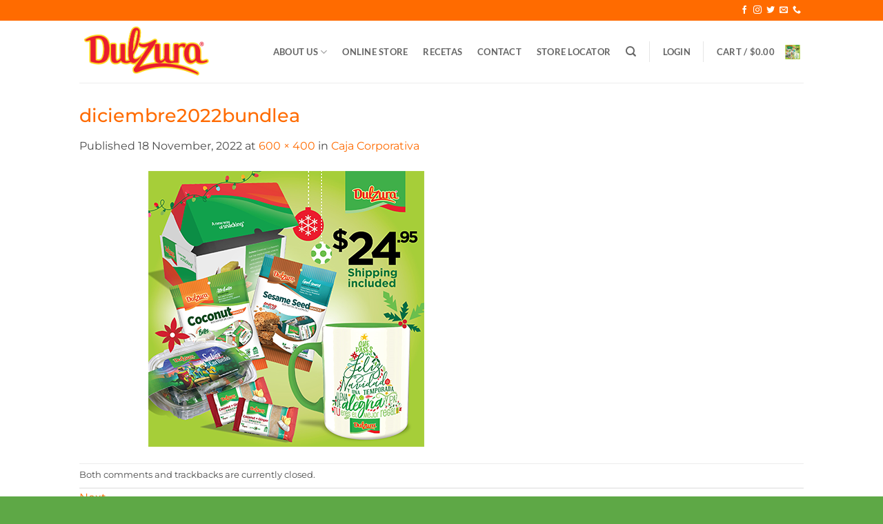

--- FILE ---
content_type: text/html; charset=utf-8
request_url: https://www.google.com/recaptcha/api2/anchor?ar=1&k=6LfUB4MUAAAAAOZxy3ISpagkvr_F7CMZ1pHhm9-M&co=aHR0cHM6Ly9kdWx6dXJhYm9yaW5jYW5hLmNvbTo0NDM.&hl=en&v=N67nZn4AqZkNcbeMu4prBgzg&size=invisible&anchor-ms=20000&execute-ms=30000&cb=jjfuogj94ny9
body_size: 48661
content:
<!DOCTYPE HTML><html dir="ltr" lang="en"><head><meta http-equiv="Content-Type" content="text/html; charset=UTF-8">
<meta http-equiv="X-UA-Compatible" content="IE=edge">
<title>reCAPTCHA</title>
<style type="text/css">
/* cyrillic-ext */
@font-face {
  font-family: 'Roboto';
  font-style: normal;
  font-weight: 400;
  font-stretch: 100%;
  src: url(//fonts.gstatic.com/s/roboto/v48/KFO7CnqEu92Fr1ME7kSn66aGLdTylUAMa3GUBHMdazTgWw.woff2) format('woff2');
  unicode-range: U+0460-052F, U+1C80-1C8A, U+20B4, U+2DE0-2DFF, U+A640-A69F, U+FE2E-FE2F;
}
/* cyrillic */
@font-face {
  font-family: 'Roboto';
  font-style: normal;
  font-weight: 400;
  font-stretch: 100%;
  src: url(//fonts.gstatic.com/s/roboto/v48/KFO7CnqEu92Fr1ME7kSn66aGLdTylUAMa3iUBHMdazTgWw.woff2) format('woff2');
  unicode-range: U+0301, U+0400-045F, U+0490-0491, U+04B0-04B1, U+2116;
}
/* greek-ext */
@font-face {
  font-family: 'Roboto';
  font-style: normal;
  font-weight: 400;
  font-stretch: 100%;
  src: url(//fonts.gstatic.com/s/roboto/v48/KFO7CnqEu92Fr1ME7kSn66aGLdTylUAMa3CUBHMdazTgWw.woff2) format('woff2');
  unicode-range: U+1F00-1FFF;
}
/* greek */
@font-face {
  font-family: 'Roboto';
  font-style: normal;
  font-weight: 400;
  font-stretch: 100%;
  src: url(//fonts.gstatic.com/s/roboto/v48/KFO7CnqEu92Fr1ME7kSn66aGLdTylUAMa3-UBHMdazTgWw.woff2) format('woff2');
  unicode-range: U+0370-0377, U+037A-037F, U+0384-038A, U+038C, U+038E-03A1, U+03A3-03FF;
}
/* math */
@font-face {
  font-family: 'Roboto';
  font-style: normal;
  font-weight: 400;
  font-stretch: 100%;
  src: url(//fonts.gstatic.com/s/roboto/v48/KFO7CnqEu92Fr1ME7kSn66aGLdTylUAMawCUBHMdazTgWw.woff2) format('woff2');
  unicode-range: U+0302-0303, U+0305, U+0307-0308, U+0310, U+0312, U+0315, U+031A, U+0326-0327, U+032C, U+032F-0330, U+0332-0333, U+0338, U+033A, U+0346, U+034D, U+0391-03A1, U+03A3-03A9, U+03B1-03C9, U+03D1, U+03D5-03D6, U+03F0-03F1, U+03F4-03F5, U+2016-2017, U+2034-2038, U+203C, U+2040, U+2043, U+2047, U+2050, U+2057, U+205F, U+2070-2071, U+2074-208E, U+2090-209C, U+20D0-20DC, U+20E1, U+20E5-20EF, U+2100-2112, U+2114-2115, U+2117-2121, U+2123-214F, U+2190, U+2192, U+2194-21AE, U+21B0-21E5, U+21F1-21F2, U+21F4-2211, U+2213-2214, U+2216-22FF, U+2308-230B, U+2310, U+2319, U+231C-2321, U+2336-237A, U+237C, U+2395, U+239B-23B7, U+23D0, U+23DC-23E1, U+2474-2475, U+25AF, U+25B3, U+25B7, U+25BD, U+25C1, U+25CA, U+25CC, U+25FB, U+266D-266F, U+27C0-27FF, U+2900-2AFF, U+2B0E-2B11, U+2B30-2B4C, U+2BFE, U+3030, U+FF5B, U+FF5D, U+1D400-1D7FF, U+1EE00-1EEFF;
}
/* symbols */
@font-face {
  font-family: 'Roboto';
  font-style: normal;
  font-weight: 400;
  font-stretch: 100%;
  src: url(//fonts.gstatic.com/s/roboto/v48/KFO7CnqEu92Fr1ME7kSn66aGLdTylUAMaxKUBHMdazTgWw.woff2) format('woff2');
  unicode-range: U+0001-000C, U+000E-001F, U+007F-009F, U+20DD-20E0, U+20E2-20E4, U+2150-218F, U+2190, U+2192, U+2194-2199, U+21AF, U+21E6-21F0, U+21F3, U+2218-2219, U+2299, U+22C4-22C6, U+2300-243F, U+2440-244A, U+2460-24FF, U+25A0-27BF, U+2800-28FF, U+2921-2922, U+2981, U+29BF, U+29EB, U+2B00-2BFF, U+4DC0-4DFF, U+FFF9-FFFB, U+10140-1018E, U+10190-1019C, U+101A0, U+101D0-101FD, U+102E0-102FB, U+10E60-10E7E, U+1D2C0-1D2D3, U+1D2E0-1D37F, U+1F000-1F0FF, U+1F100-1F1AD, U+1F1E6-1F1FF, U+1F30D-1F30F, U+1F315, U+1F31C, U+1F31E, U+1F320-1F32C, U+1F336, U+1F378, U+1F37D, U+1F382, U+1F393-1F39F, U+1F3A7-1F3A8, U+1F3AC-1F3AF, U+1F3C2, U+1F3C4-1F3C6, U+1F3CA-1F3CE, U+1F3D4-1F3E0, U+1F3ED, U+1F3F1-1F3F3, U+1F3F5-1F3F7, U+1F408, U+1F415, U+1F41F, U+1F426, U+1F43F, U+1F441-1F442, U+1F444, U+1F446-1F449, U+1F44C-1F44E, U+1F453, U+1F46A, U+1F47D, U+1F4A3, U+1F4B0, U+1F4B3, U+1F4B9, U+1F4BB, U+1F4BF, U+1F4C8-1F4CB, U+1F4D6, U+1F4DA, U+1F4DF, U+1F4E3-1F4E6, U+1F4EA-1F4ED, U+1F4F7, U+1F4F9-1F4FB, U+1F4FD-1F4FE, U+1F503, U+1F507-1F50B, U+1F50D, U+1F512-1F513, U+1F53E-1F54A, U+1F54F-1F5FA, U+1F610, U+1F650-1F67F, U+1F687, U+1F68D, U+1F691, U+1F694, U+1F698, U+1F6AD, U+1F6B2, U+1F6B9-1F6BA, U+1F6BC, U+1F6C6-1F6CF, U+1F6D3-1F6D7, U+1F6E0-1F6EA, U+1F6F0-1F6F3, U+1F6F7-1F6FC, U+1F700-1F7FF, U+1F800-1F80B, U+1F810-1F847, U+1F850-1F859, U+1F860-1F887, U+1F890-1F8AD, U+1F8B0-1F8BB, U+1F8C0-1F8C1, U+1F900-1F90B, U+1F93B, U+1F946, U+1F984, U+1F996, U+1F9E9, U+1FA00-1FA6F, U+1FA70-1FA7C, U+1FA80-1FA89, U+1FA8F-1FAC6, U+1FACE-1FADC, U+1FADF-1FAE9, U+1FAF0-1FAF8, U+1FB00-1FBFF;
}
/* vietnamese */
@font-face {
  font-family: 'Roboto';
  font-style: normal;
  font-weight: 400;
  font-stretch: 100%;
  src: url(//fonts.gstatic.com/s/roboto/v48/KFO7CnqEu92Fr1ME7kSn66aGLdTylUAMa3OUBHMdazTgWw.woff2) format('woff2');
  unicode-range: U+0102-0103, U+0110-0111, U+0128-0129, U+0168-0169, U+01A0-01A1, U+01AF-01B0, U+0300-0301, U+0303-0304, U+0308-0309, U+0323, U+0329, U+1EA0-1EF9, U+20AB;
}
/* latin-ext */
@font-face {
  font-family: 'Roboto';
  font-style: normal;
  font-weight: 400;
  font-stretch: 100%;
  src: url(//fonts.gstatic.com/s/roboto/v48/KFO7CnqEu92Fr1ME7kSn66aGLdTylUAMa3KUBHMdazTgWw.woff2) format('woff2');
  unicode-range: U+0100-02BA, U+02BD-02C5, U+02C7-02CC, U+02CE-02D7, U+02DD-02FF, U+0304, U+0308, U+0329, U+1D00-1DBF, U+1E00-1E9F, U+1EF2-1EFF, U+2020, U+20A0-20AB, U+20AD-20C0, U+2113, U+2C60-2C7F, U+A720-A7FF;
}
/* latin */
@font-face {
  font-family: 'Roboto';
  font-style: normal;
  font-weight: 400;
  font-stretch: 100%;
  src: url(//fonts.gstatic.com/s/roboto/v48/KFO7CnqEu92Fr1ME7kSn66aGLdTylUAMa3yUBHMdazQ.woff2) format('woff2');
  unicode-range: U+0000-00FF, U+0131, U+0152-0153, U+02BB-02BC, U+02C6, U+02DA, U+02DC, U+0304, U+0308, U+0329, U+2000-206F, U+20AC, U+2122, U+2191, U+2193, U+2212, U+2215, U+FEFF, U+FFFD;
}
/* cyrillic-ext */
@font-face {
  font-family: 'Roboto';
  font-style: normal;
  font-weight: 500;
  font-stretch: 100%;
  src: url(//fonts.gstatic.com/s/roboto/v48/KFO7CnqEu92Fr1ME7kSn66aGLdTylUAMa3GUBHMdazTgWw.woff2) format('woff2');
  unicode-range: U+0460-052F, U+1C80-1C8A, U+20B4, U+2DE0-2DFF, U+A640-A69F, U+FE2E-FE2F;
}
/* cyrillic */
@font-face {
  font-family: 'Roboto';
  font-style: normal;
  font-weight: 500;
  font-stretch: 100%;
  src: url(//fonts.gstatic.com/s/roboto/v48/KFO7CnqEu92Fr1ME7kSn66aGLdTylUAMa3iUBHMdazTgWw.woff2) format('woff2');
  unicode-range: U+0301, U+0400-045F, U+0490-0491, U+04B0-04B1, U+2116;
}
/* greek-ext */
@font-face {
  font-family: 'Roboto';
  font-style: normal;
  font-weight: 500;
  font-stretch: 100%;
  src: url(//fonts.gstatic.com/s/roboto/v48/KFO7CnqEu92Fr1ME7kSn66aGLdTylUAMa3CUBHMdazTgWw.woff2) format('woff2');
  unicode-range: U+1F00-1FFF;
}
/* greek */
@font-face {
  font-family: 'Roboto';
  font-style: normal;
  font-weight: 500;
  font-stretch: 100%;
  src: url(//fonts.gstatic.com/s/roboto/v48/KFO7CnqEu92Fr1ME7kSn66aGLdTylUAMa3-UBHMdazTgWw.woff2) format('woff2');
  unicode-range: U+0370-0377, U+037A-037F, U+0384-038A, U+038C, U+038E-03A1, U+03A3-03FF;
}
/* math */
@font-face {
  font-family: 'Roboto';
  font-style: normal;
  font-weight: 500;
  font-stretch: 100%;
  src: url(//fonts.gstatic.com/s/roboto/v48/KFO7CnqEu92Fr1ME7kSn66aGLdTylUAMawCUBHMdazTgWw.woff2) format('woff2');
  unicode-range: U+0302-0303, U+0305, U+0307-0308, U+0310, U+0312, U+0315, U+031A, U+0326-0327, U+032C, U+032F-0330, U+0332-0333, U+0338, U+033A, U+0346, U+034D, U+0391-03A1, U+03A3-03A9, U+03B1-03C9, U+03D1, U+03D5-03D6, U+03F0-03F1, U+03F4-03F5, U+2016-2017, U+2034-2038, U+203C, U+2040, U+2043, U+2047, U+2050, U+2057, U+205F, U+2070-2071, U+2074-208E, U+2090-209C, U+20D0-20DC, U+20E1, U+20E5-20EF, U+2100-2112, U+2114-2115, U+2117-2121, U+2123-214F, U+2190, U+2192, U+2194-21AE, U+21B0-21E5, U+21F1-21F2, U+21F4-2211, U+2213-2214, U+2216-22FF, U+2308-230B, U+2310, U+2319, U+231C-2321, U+2336-237A, U+237C, U+2395, U+239B-23B7, U+23D0, U+23DC-23E1, U+2474-2475, U+25AF, U+25B3, U+25B7, U+25BD, U+25C1, U+25CA, U+25CC, U+25FB, U+266D-266F, U+27C0-27FF, U+2900-2AFF, U+2B0E-2B11, U+2B30-2B4C, U+2BFE, U+3030, U+FF5B, U+FF5D, U+1D400-1D7FF, U+1EE00-1EEFF;
}
/* symbols */
@font-face {
  font-family: 'Roboto';
  font-style: normal;
  font-weight: 500;
  font-stretch: 100%;
  src: url(//fonts.gstatic.com/s/roboto/v48/KFO7CnqEu92Fr1ME7kSn66aGLdTylUAMaxKUBHMdazTgWw.woff2) format('woff2');
  unicode-range: U+0001-000C, U+000E-001F, U+007F-009F, U+20DD-20E0, U+20E2-20E4, U+2150-218F, U+2190, U+2192, U+2194-2199, U+21AF, U+21E6-21F0, U+21F3, U+2218-2219, U+2299, U+22C4-22C6, U+2300-243F, U+2440-244A, U+2460-24FF, U+25A0-27BF, U+2800-28FF, U+2921-2922, U+2981, U+29BF, U+29EB, U+2B00-2BFF, U+4DC0-4DFF, U+FFF9-FFFB, U+10140-1018E, U+10190-1019C, U+101A0, U+101D0-101FD, U+102E0-102FB, U+10E60-10E7E, U+1D2C0-1D2D3, U+1D2E0-1D37F, U+1F000-1F0FF, U+1F100-1F1AD, U+1F1E6-1F1FF, U+1F30D-1F30F, U+1F315, U+1F31C, U+1F31E, U+1F320-1F32C, U+1F336, U+1F378, U+1F37D, U+1F382, U+1F393-1F39F, U+1F3A7-1F3A8, U+1F3AC-1F3AF, U+1F3C2, U+1F3C4-1F3C6, U+1F3CA-1F3CE, U+1F3D4-1F3E0, U+1F3ED, U+1F3F1-1F3F3, U+1F3F5-1F3F7, U+1F408, U+1F415, U+1F41F, U+1F426, U+1F43F, U+1F441-1F442, U+1F444, U+1F446-1F449, U+1F44C-1F44E, U+1F453, U+1F46A, U+1F47D, U+1F4A3, U+1F4B0, U+1F4B3, U+1F4B9, U+1F4BB, U+1F4BF, U+1F4C8-1F4CB, U+1F4D6, U+1F4DA, U+1F4DF, U+1F4E3-1F4E6, U+1F4EA-1F4ED, U+1F4F7, U+1F4F9-1F4FB, U+1F4FD-1F4FE, U+1F503, U+1F507-1F50B, U+1F50D, U+1F512-1F513, U+1F53E-1F54A, U+1F54F-1F5FA, U+1F610, U+1F650-1F67F, U+1F687, U+1F68D, U+1F691, U+1F694, U+1F698, U+1F6AD, U+1F6B2, U+1F6B9-1F6BA, U+1F6BC, U+1F6C6-1F6CF, U+1F6D3-1F6D7, U+1F6E0-1F6EA, U+1F6F0-1F6F3, U+1F6F7-1F6FC, U+1F700-1F7FF, U+1F800-1F80B, U+1F810-1F847, U+1F850-1F859, U+1F860-1F887, U+1F890-1F8AD, U+1F8B0-1F8BB, U+1F8C0-1F8C1, U+1F900-1F90B, U+1F93B, U+1F946, U+1F984, U+1F996, U+1F9E9, U+1FA00-1FA6F, U+1FA70-1FA7C, U+1FA80-1FA89, U+1FA8F-1FAC6, U+1FACE-1FADC, U+1FADF-1FAE9, U+1FAF0-1FAF8, U+1FB00-1FBFF;
}
/* vietnamese */
@font-face {
  font-family: 'Roboto';
  font-style: normal;
  font-weight: 500;
  font-stretch: 100%;
  src: url(//fonts.gstatic.com/s/roboto/v48/KFO7CnqEu92Fr1ME7kSn66aGLdTylUAMa3OUBHMdazTgWw.woff2) format('woff2');
  unicode-range: U+0102-0103, U+0110-0111, U+0128-0129, U+0168-0169, U+01A0-01A1, U+01AF-01B0, U+0300-0301, U+0303-0304, U+0308-0309, U+0323, U+0329, U+1EA0-1EF9, U+20AB;
}
/* latin-ext */
@font-face {
  font-family: 'Roboto';
  font-style: normal;
  font-weight: 500;
  font-stretch: 100%;
  src: url(//fonts.gstatic.com/s/roboto/v48/KFO7CnqEu92Fr1ME7kSn66aGLdTylUAMa3KUBHMdazTgWw.woff2) format('woff2');
  unicode-range: U+0100-02BA, U+02BD-02C5, U+02C7-02CC, U+02CE-02D7, U+02DD-02FF, U+0304, U+0308, U+0329, U+1D00-1DBF, U+1E00-1E9F, U+1EF2-1EFF, U+2020, U+20A0-20AB, U+20AD-20C0, U+2113, U+2C60-2C7F, U+A720-A7FF;
}
/* latin */
@font-face {
  font-family: 'Roboto';
  font-style: normal;
  font-weight: 500;
  font-stretch: 100%;
  src: url(//fonts.gstatic.com/s/roboto/v48/KFO7CnqEu92Fr1ME7kSn66aGLdTylUAMa3yUBHMdazQ.woff2) format('woff2');
  unicode-range: U+0000-00FF, U+0131, U+0152-0153, U+02BB-02BC, U+02C6, U+02DA, U+02DC, U+0304, U+0308, U+0329, U+2000-206F, U+20AC, U+2122, U+2191, U+2193, U+2212, U+2215, U+FEFF, U+FFFD;
}
/* cyrillic-ext */
@font-face {
  font-family: 'Roboto';
  font-style: normal;
  font-weight: 900;
  font-stretch: 100%;
  src: url(//fonts.gstatic.com/s/roboto/v48/KFO7CnqEu92Fr1ME7kSn66aGLdTylUAMa3GUBHMdazTgWw.woff2) format('woff2');
  unicode-range: U+0460-052F, U+1C80-1C8A, U+20B4, U+2DE0-2DFF, U+A640-A69F, U+FE2E-FE2F;
}
/* cyrillic */
@font-face {
  font-family: 'Roboto';
  font-style: normal;
  font-weight: 900;
  font-stretch: 100%;
  src: url(//fonts.gstatic.com/s/roboto/v48/KFO7CnqEu92Fr1ME7kSn66aGLdTylUAMa3iUBHMdazTgWw.woff2) format('woff2');
  unicode-range: U+0301, U+0400-045F, U+0490-0491, U+04B0-04B1, U+2116;
}
/* greek-ext */
@font-face {
  font-family: 'Roboto';
  font-style: normal;
  font-weight: 900;
  font-stretch: 100%;
  src: url(//fonts.gstatic.com/s/roboto/v48/KFO7CnqEu92Fr1ME7kSn66aGLdTylUAMa3CUBHMdazTgWw.woff2) format('woff2');
  unicode-range: U+1F00-1FFF;
}
/* greek */
@font-face {
  font-family: 'Roboto';
  font-style: normal;
  font-weight: 900;
  font-stretch: 100%;
  src: url(//fonts.gstatic.com/s/roboto/v48/KFO7CnqEu92Fr1ME7kSn66aGLdTylUAMa3-UBHMdazTgWw.woff2) format('woff2');
  unicode-range: U+0370-0377, U+037A-037F, U+0384-038A, U+038C, U+038E-03A1, U+03A3-03FF;
}
/* math */
@font-face {
  font-family: 'Roboto';
  font-style: normal;
  font-weight: 900;
  font-stretch: 100%;
  src: url(//fonts.gstatic.com/s/roboto/v48/KFO7CnqEu92Fr1ME7kSn66aGLdTylUAMawCUBHMdazTgWw.woff2) format('woff2');
  unicode-range: U+0302-0303, U+0305, U+0307-0308, U+0310, U+0312, U+0315, U+031A, U+0326-0327, U+032C, U+032F-0330, U+0332-0333, U+0338, U+033A, U+0346, U+034D, U+0391-03A1, U+03A3-03A9, U+03B1-03C9, U+03D1, U+03D5-03D6, U+03F0-03F1, U+03F4-03F5, U+2016-2017, U+2034-2038, U+203C, U+2040, U+2043, U+2047, U+2050, U+2057, U+205F, U+2070-2071, U+2074-208E, U+2090-209C, U+20D0-20DC, U+20E1, U+20E5-20EF, U+2100-2112, U+2114-2115, U+2117-2121, U+2123-214F, U+2190, U+2192, U+2194-21AE, U+21B0-21E5, U+21F1-21F2, U+21F4-2211, U+2213-2214, U+2216-22FF, U+2308-230B, U+2310, U+2319, U+231C-2321, U+2336-237A, U+237C, U+2395, U+239B-23B7, U+23D0, U+23DC-23E1, U+2474-2475, U+25AF, U+25B3, U+25B7, U+25BD, U+25C1, U+25CA, U+25CC, U+25FB, U+266D-266F, U+27C0-27FF, U+2900-2AFF, U+2B0E-2B11, U+2B30-2B4C, U+2BFE, U+3030, U+FF5B, U+FF5D, U+1D400-1D7FF, U+1EE00-1EEFF;
}
/* symbols */
@font-face {
  font-family: 'Roboto';
  font-style: normal;
  font-weight: 900;
  font-stretch: 100%;
  src: url(//fonts.gstatic.com/s/roboto/v48/KFO7CnqEu92Fr1ME7kSn66aGLdTylUAMaxKUBHMdazTgWw.woff2) format('woff2');
  unicode-range: U+0001-000C, U+000E-001F, U+007F-009F, U+20DD-20E0, U+20E2-20E4, U+2150-218F, U+2190, U+2192, U+2194-2199, U+21AF, U+21E6-21F0, U+21F3, U+2218-2219, U+2299, U+22C4-22C6, U+2300-243F, U+2440-244A, U+2460-24FF, U+25A0-27BF, U+2800-28FF, U+2921-2922, U+2981, U+29BF, U+29EB, U+2B00-2BFF, U+4DC0-4DFF, U+FFF9-FFFB, U+10140-1018E, U+10190-1019C, U+101A0, U+101D0-101FD, U+102E0-102FB, U+10E60-10E7E, U+1D2C0-1D2D3, U+1D2E0-1D37F, U+1F000-1F0FF, U+1F100-1F1AD, U+1F1E6-1F1FF, U+1F30D-1F30F, U+1F315, U+1F31C, U+1F31E, U+1F320-1F32C, U+1F336, U+1F378, U+1F37D, U+1F382, U+1F393-1F39F, U+1F3A7-1F3A8, U+1F3AC-1F3AF, U+1F3C2, U+1F3C4-1F3C6, U+1F3CA-1F3CE, U+1F3D4-1F3E0, U+1F3ED, U+1F3F1-1F3F3, U+1F3F5-1F3F7, U+1F408, U+1F415, U+1F41F, U+1F426, U+1F43F, U+1F441-1F442, U+1F444, U+1F446-1F449, U+1F44C-1F44E, U+1F453, U+1F46A, U+1F47D, U+1F4A3, U+1F4B0, U+1F4B3, U+1F4B9, U+1F4BB, U+1F4BF, U+1F4C8-1F4CB, U+1F4D6, U+1F4DA, U+1F4DF, U+1F4E3-1F4E6, U+1F4EA-1F4ED, U+1F4F7, U+1F4F9-1F4FB, U+1F4FD-1F4FE, U+1F503, U+1F507-1F50B, U+1F50D, U+1F512-1F513, U+1F53E-1F54A, U+1F54F-1F5FA, U+1F610, U+1F650-1F67F, U+1F687, U+1F68D, U+1F691, U+1F694, U+1F698, U+1F6AD, U+1F6B2, U+1F6B9-1F6BA, U+1F6BC, U+1F6C6-1F6CF, U+1F6D3-1F6D7, U+1F6E0-1F6EA, U+1F6F0-1F6F3, U+1F6F7-1F6FC, U+1F700-1F7FF, U+1F800-1F80B, U+1F810-1F847, U+1F850-1F859, U+1F860-1F887, U+1F890-1F8AD, U+1F8B0-1F8BB, U+1F8C0-1F8C1, U+1F900-1F90B, U+1F93B, U+1F946, U+1F984, U+1F996, U+1F9E9, U+1FA00-1FA6F, U+1FA70-1FA7C, U+1FA80-1FA89, U+1FA8F-1FAC6, U+1FACE-1FADC, U+1FADF-1FAE9, U+1FAF0-1FAF8, U+1FB00-1FBFF;
}
/* vietnamese */
@font-face {
  font-family: 'Roboto';
  font-style: normal;
  font-weight: 900;
  font-stretch: 100%;
  src: url(//fonts.gstatic.com/s/roboto/v48/KFO7CnqEu92Fr1ME7kSn66aGLdTylUAMa3OUBHMdazTgWw.woff2) format('woff2');
  unicode-range: U+0102-0103, U+0110-0111, U+0128-0129, U+0168-0169, U+01A0-01A1, U+01AF-01B0, U+0300-0301, U+0303-0304, U+0308-0309, U+0323, U+0329, U+1EA0-1EF9, U+20AB;
}
/* latin-ext */
@font-face {
  font-family: 'Roboto';
  font-style: normal;
  font-weight: 900;
  font-stretch: 100%;
  src: url(//fonts.gstatic.com/s/roboto/v48/KFO7CnqEu92Fr1ME7kSn66aGLdTylUAMa3KUBHMdazTgWw.woff2) format('woff2');
  unicode-range: U+0100-02BA, U+02BD-02C5, U+02C7-02CC, U+02CE-02D7, U+02DD-02FF, U+0304, U+0308, U+0329, U+1D00-1DBF, U+1E00-1E9F, U+1EF2-1EFF, U+2020, U+20A0-20AB, U+20AD-20C0, U+2113, U+2C60-2C7F, U+A720-A7FF;
}
/* latin */
@font-face {
  font-family: 'Roboto';
  font-style: normal;
  font-weight: 900;
  font-stretch: 100%;
  src: url(//fonts.gstatic.com/s/roboto/v48/KFO7CnqEu92Fr1ME7kSn66aGLdTylUAMa3yUBHMdazQ.woff2) format('woff2');
  unicode-range: U+0000-00FF, U+0131, U+0152-0153, U+02BB-02BC, U+02C6, U+02DA, U+02DC, U+0304, U+0308, U+0329, U+2000-206F, U+20AC, U+2122, U+2191, U+2193, U+2212, U+2215, U+FEFF, U+FFFD;
}

</style>
<link rel="stylesheet" type="text/css" href="https://www.gstatic.com/recaptcha/releases/N67nZn4AqZkNcbeMu4prBgzg/styles__ltr.css">
<script nonce="7A6Kd5DYCoZXn14SIdVZCQ" type="text/javascript">window['__recaptcha_api'] = 'https://www.google.com/recaptcha/api2/';</script>
<script type="text/javascript" src="https://www.gstatic.com/recaptcha/releases/N67nZn4AqZkNcbeMu4prBgzg/recaptcha__en.js" nonce="7A6Kd5DYCoZXn14SIdVZCQ">
      
    </script></head>
<body><div id="rc-anchor-alert" class="rc-anchor-alert"></div>
<input type="hidden" id="recaptcha-token" value="[base64]">
<script type="text/javascript" nonce="7A6Kd5DYCoZXn14SIdVZCQ">
      recaptcha.anchor.Main.init("[\x22ainput\x22,[\x22bgdata\x22,\x22\x22,\[base64]/[base64]/[base64]/[base64]/[base64]/UltsKytdPUU6KEU8MjA0OD9SW2wrK109RT4+NnwxOTI6KChFJjY0NTEyKT09NTUyOTYmJk0rMTxjLmxlbmd0aCYmKGMuY2hhckNvZGVBdChNKzEpJjY0NTEyKT09NTYzMjA/[base64]/[base64]/[base64]/[base64]/[base64]/[base64]/[base64]\x22,\[base64]\\u003d\x22,\x22X8KCNcKPwrofw4V7wrHCjsODw7FRwo7Dv8KbwpUtwobDo0XCuC8OwrskwpFXw5TDpjRUSsK/w6nDusOWaEgDTMKnw6t3w5PCl2U0wofDmMOwwrbCqsKPwp7Cq8KQPMK7wqx/wog9wq19w7PCvjg3w4zCvQrDj07DoBtua8OCwp18w44TAcOzwozDpsKVWgnCvC8OYRzCvMOjCsKnwpbDqBzCl3Eke8K/w7tsw4pKOBcDw4zDiMKyccOAXMKIwoJpwrnDr3HDksKuGjbDpwzClsOUw6VhGDrDg0Nlwp4Rw6UPDlzDosOSw5h/Ik3CtMK/QCXDjFwYwrTCuiLCp23DngsowpDDgwvDrCBtEGhUw5zCjC/CuMKpaQNPUsOVDVfCjcO/w6XDjCbCncKmZWlPw6JywplLXQ3CtDHDncO1w4Q7w6bCsjvDgAhxwr3DgwlMFHgwwqIFworDoMOMw6k2w5dlYcOMekUIPQJmQmnCu8KUw5APwoIFw6TDhsOnFMKQb8KeI3XCu2HDj8O1fw0AKXxew55+BW7DscKMQ8K/[base64]/CvsO0wqjCj8OiwokAacKRRg/ChmDDhMOXwrpwBcKvLmbCtCfDoMOrw5jDmsKgZyfCh8K2Pz3CrkojRMOAwpXDs8KRw5oEKVdbZmfCtsKMw4ESQsOzO2nDtsKrYXjCscO5w4VcVsKJOsKGY8KOEMKRwrRPwr7CgB4Lwp97w6vDkStEwrzCvl8NwrrDonJqFsOfwo9Aw6HDnmnCjF8fwofCmcO/[base64]/wr/[base64]/Di1DDqjARRBkmThAefMKcwpo1wrR2IwQ/w4zCuWBPw5bCv05CwqIkEm7CpUY3w7fCi8O1w5McOnfCuE7DgcKmTMKKwoDDjEQPYMKGwoHDh8KDFkAZwr7ClcOWaMOlwrnDuj/Cnlg1EsKQwo3DpMOZSMKGwrN+w7MpI2vCg8K7OTJMBB3CnljDssKXw7jCr8Obw4jCi8KzdMKFwqPDkxvDgAPCm0kQwqzDhMK9bsKQI8KpOWItwrMtwppgT2HDsgZ5w53CvB/Cr3ZAwrDDuzDDjHR/[base64]/Dn8KMPy9vworDqsKzw5pJXcOow4vCoAXCisOywr0Kw6rDjMKLwq3Ct8KAw6PDmcKpw6dTw5LCqsOcbmc6XMK7wrnDjMOVw5QLZAozwqdLQU3CpXHDhcOYw4vDs8KbVsKraSDDmm4mwqklw7VHwqDCgyHDiMOJbyzCuUHDrsKjw63CvhnDixrCmcO3wr5fBw/Ct089wpRBw5dUw6BeJ8O1OV5kw4XCvcOTw4bCmQfDkQ3CgH3DlmvDvzUiasOYBgRpK8K0wrDDlD47w7bCvBvDpcKVMMKeLkDDjsOow6LCogfDlhkgw7fCpDoVa2cWwqVxMMOTC8K/w4nCnG7Cs0/CtcKJCcKFFABIVR0Uwr7DlcKbw7HDv1hBWQzDoxk/FMOcdQVQXhfDlh/DrCAJwpglwosvRMKowrJow5YawpE9cMOpSTIAPh/[base64]/DvcKXPsOwRELCo8OVR8OMw7JVd8K+w5XCgltOwppkSyQawrPDjm3Dv8OWwpvDvsKjKQZ/w7zDnsOtwofCglDCnhd2wp5fbsKwTcO8wofCtcKEwpLCtXfCkcOISsKTEcKjwqHDmEhkYWpkc8KwXMK+DcKXwp/CisOyw6Ugw6gzw6XCtRVcwqXCtG7CkibCr07Cp38Yw73DmMOSBsKbwoYwWBg9wrjCpcO6L2PCmm5Qw5ISw4JXCcK1VWcFS8K2FGHDrRRjwoM8wozDo8O/fMKaOcOxwpx3w63CpcKgTsKrdMKMdsKjEmZ4woDDpcKgCh/CmW/Ds8KJVF4JKxEaGlzCscOXPcOtw6F4KMK6w7h+EVfChgPCgC3CsnbCmMOEajvDhMOHEcKfw6kERcKOLk7ClMKgCXw/eMKTZjZ2w4Q1QMK8I3bDjcOewovDggV4WcKSACQ8wroew4zCi8OWKMKpXsOQw4ZrwpzDlMK7wrzDkFcgKcOLwopEwpfDqn42w6XDtzLDsMKnw50lwrfDtRXDvzdLwoVpaMKDw7HCj0HDuMO+wqzCs8O3wqkWT8OiwrE/M8KVQcK1bsKkwprDrQRIw4R6RXkLJ2hoTx7DkcKRMB/DsMOWXsOsw7HDhQHCicKudEh/AcOCahMsZ8O6Hx7Dkl4nMMK4w6vCssK5EHfDsEPDmMOywprCj8KLb8K0w67CgirCv8K5w41FwoQmNSTDnBc5wrx7woluFkd8wpjCn8K0McOmTEnCnm0cwoDCqcOrw5jDv2Vkw7jDlMKPcsKadFBzNxjDh1c/YcOqwo3Du052GGhlYy/[base64]/CvzDDi8Ouw4nDusOrw47Do8KzwqRxH8KAejzDtcOHX8OsJsKywrg3wpPDmHAmw7XDrXVBwpzDgl1xIxbDkn/DsMKHwqLDk8Omw75HEilyw7XCicKVX8K/[base64]/eiMywobCvTzCt8O7w4Itw7DDsxXDtwBkaFDDmEzDpjwpM2XDqyDCl8ObwqDCqMKTw68oWMOiHcOLw4LDlivCmQTCrCvDrCHDhlLCs8OKw51tw5Zgw7FtSjzDkcOEwrvCpcO5w4DCskDCnsKEw5NFExAYwqA/w4sDQS7CnMO4w5A7w4pdMRjDo8KAXsK7ZH4XwqhzGRHCh8KdwqnDi8OtZm/[base64]/DnMOUw7/CpHjDkMOPAVDCrsK6CsKpGsO6wojDuAVzMsKowpvDgMOcG8OHwokww7XChDgiw6IZT8KwwqTCgcOrZMO/[base64]/fMO1XG1uwqPCl8OrwoPDnh5JfUHChQd0HsKbezXCgmnDtFjCjMKEesOgw7vCmMOOZcONXmjCpcKZwrJbw742Z8KhwqfCvDvCs8K/cQ5Iw5IUwrLCjTzDrwDCoD0nwpBEJT/Cm8O6wrbDhMKOVMO+wp7CkjzDmzx5PlnCmkR3cm56wrfCp8O2EsKkw7g6w7/CqGnCisO8QVzCqcOowp3Dg00Qw4tJwqHDp0XDtsOjwpQWwrwUACrDngnCtsOEw7I+w6LDhMKfwrjCjsOYOywHwrDDvjBXHlLCp8KxM8O4GcKQwr5xVsK8ecKbwo9Vag1jQFx4wrrCsCLCvWIKUMOmRl/ClsKOKFTDs8KjK8OSwpBgIFHDmQ1cRmXDmkBkwqNIwrXDmVINw4whBMK/ZlApQMOWw6UJwpUWZUxIBsOZwosGd8KwfMKXccOdThjClcOEw4JRw7TDtcO/w6HDrsOeUgDDmsK2L8OmdMKAGGXChwjDmsOZw7bClcObw4s/wqDDl8O6w6PClMK8VHRvSsKswq8bw5vCiXdVZ1/Dn2YlbsK9w6rDmMOEw7IcesKDacO3M8K9w4DCrxVFDsOdw5bDkGDDncOQYi0vwqHDpxMuBsKxY0HCs8K1w44KwpVHwrnDmRoJw4zDp8OqwqvDrFAxwpfDnsOGXDlBwofCvsKfX8KbwoB3ek9+woMdwr/DiW45wofCmTVyeiHCqgzCqCPDp8KlA8O1woUUZiPClzfDtw/DgjHDqV01woBVw71Nw7HDkn3DpH3CkcKneGjCsyjCqsKuJsObCB5VCT7DqHQ+woDCpcK7w7jDjcOjwrrDtj/Cu2/DjHjDlDfDk8KVAMKdwpV2wr9ndz52wo/[base64]/AsO4w6tBFcOVfsKIPW7DvsOCblcCwp3Dj8KIZ8KNTUfDiR/[base64]/[base64]/DncOdw4jCisKSw4fDjlrCm1RRG8O0woROS8KXEl7CsX51wrrCtsKMw5rDj8OPw7LDiCfClA/CqsOBwpUwwpHCm8O7SWxrbsKdw7PDr3zDiCDCrRDCrMKtOBJHR2Y/Qwlmw78LwoJ7w6PCncKtwqdXw4HCkmzCu3fCojowWMK8EkAMHMKCNMOuwovDsMKWKnlPw7nDuMKewqtEw6zDo8KZT2DDpsKebwfDoGw/wqRXGsKVeFRsw4M4wosmwp7DtRfCrxZ2w67Dj8K2w4pvYsOow47ChcK2w6PCpEDDqQ0KYA3CvcOOXisOw6BVwo9Uw5/DtylmYcOJQ3saOQPCqMKUw67DtWpKwooBLF4AOTt9w7hMIxoDw51bw5gVSRxuwpPDusKKw7rCmsK3wqRxUsOMwo7CmsK/HgPDt0XCqMOUGMOQdsO9wrXClsKqdyllQGnCpVUmScOAdMKhaHp7b2sMw6hPwqvCksKlRh8tDcK5w7TDg8OiBsOawoLChsKrOFvCjGklw5QsL3NowoJew5nDpMK/IcKJUCsDN8KZwrYweFtafU3CksOkwosowpPDliTDn1Yrd10jwp1kwr/DhMOGwqsLw5fCmRrCpsOYKMOFw77Ci8O0RjDCpAPDmMOkw68yaBUIw6AjwqFpw7/CinjDsQoyCMOdUQpMwqXCpxPCkMOrN8KFLMO3IsKQw77CpcK2w4ZDPzZvw43DgMOyw4/DvcK4w7YMY8KUXcODw4glwprDvSHDosKEw4HDnQPDi1NGbg/DlcKjwo0Gw5DCmRvClMO1JcKhLcKUw57Cs8Obw6ZzwrHCrBTCkcOtwqPClUnCh8OABsOTDMOKTkjCrsOEQMKsOER6woZsw5XDlFvDuMOiw45jw6E4W1xcw5nDiMOOwr3DjsOpwpfDvMK/w4wCw5sWI8OTE8Opw7PCg8Okw5nDlMKnw5QFw7LDgXRLY1ADZsOEw4E/[base64]/DvMOzeQfDhcKAejfCjRzCgsOFTBfCsjfDpsOQw4N6NMO3a8KrFMKFXzHDl8OSF8OAGcOsRsK5wpDDvcKjQh5cw4TCjcOPP0nCscKbIsKkIsOWwpdqwoNCdsKMw5XDs8OpYcOtP3PCnUfCiMOIwrUQwpllw5lqwpzCi17DsmPCtTnCq2zDr8OdSMOMwqDCqsOow7/[base64]/R8KIwqIaCwsBGn4ndEI4FcO0EQ/DrGPDqzNNw7l1wpzCmsOSO0wxw7pHa8KuwqLClsKZw7PCqcOyw7bDl8OFG8Owwqc9wrDCqFDDtcKeYcONecOPVgXCiUcVw5MqWMO6wq7DqGdVwoQIYsKzUhDDg8Oswp1WwqvCnjMCw47Ch0wiw4/DryZXw5k8w6F7G2zCisOBM8Ovw4w1wrLCu8K9wqbCjWrDg8KQTMKqw4bDscKyf8OQwpPCq27DpsOIIVjDpE4xe8OnwoPCmsKgKTdgw6pbw7VyIWctbMOLwpXDvsKvwovCsUnCqcOzw41TZyzDv8K/fMKCw53CvyZVw73Cj8Oowop2DMOHwoljSsKtAyLCj8OaKyjDkW7Cr3HDiSLCkcKcw5Adw67CtEpIEmF7w6jDuBHCiRB7KlpPJ8OkacKCUFzDuMOYYUkSdjHDiXHDlcOMw702w4/DtsOmwq0vw4Fqw4bDjjjCrcKyY3TDnW/[base64]/[base64]/[base64]/HCcTwqozw4XCgsOkSnscw4TCp0wiXcKsw5PCh8Odw6xLSGzCgMKZaMO4GjbDpSrDjkHDrcKcFQfCngPCrW/DucKOwpbCmUgWDCo9VzYjWMKkfsKWw7TComLDlmUww4XCm0NuJETDsQjDlcOSwobDijUYWsK8w60Ww6czw7/DucOCw6hGZ8O3O3Yiwp8/[base64]/esOYwrp7AVNdAGvCkgbCsUVcw4zDrMOXWxhkTMO5wpPDvGnDti9wwpDDpG1hUsOEDVvCrSjClMKQAcOfIRHDrcOSd8KBEcKmw4LDtg4wGx7DnXIowoZRwp7DrcOOYsK8F8KJMcO+wq/[base64]/csOiwrHCqDfDp8OQDsO4f1xtw6nDnkDCg8KSwrTDuMOHQcKSwo/CpVlkD8K7w6XDi8KCTsObw7/[base64]/FjYQVsKdwpRcL2ktwrp6Ol3Ck3QDBB9qa2UfRzDDhMOIwofCo8KzasOwK27CnhXDl8K6G8Kdw53DvTwoMQ8Pw6/DrsOucVfDtsKbwogRUcOuwr09wq3CtBTCqcO8YiRBbnUWB8KuakIgw6vCkDnCsX7CrVLCisKPw5bCmWVVXUk6wqPDgm9UwoV5w7E/P8OkWSTCg8KVRcOqw69MV8OTw4zCrMKNVBDCusKHwq1Rw5/[base64]/DhCZoTiYLIMOKBHdHwrbDtmrDiMKjJMKuw7PCvE90wopZZ2kBWA/Cj8OCw7MFwrjDqcOKZExtS8KQYQfCqWnDicKnSmx0Pk7Cr8KrJxxaOBk1w7MRw5vDlj/[base64]/DnCN/[base64]/DkcK9wrrDn8O6w6HDg1rCrE7DvMKrWMK/w73Ci8KSH8K2w47CvSh/[base64]/DtTHCq2UdImvDoMKJwpfDhsO0woPDgsKMMAEDw6QXPMOzBG/[base64]/wqxOw4EEE8KzwrLDucKMEl1nYsO3S8OHJcO2wpxdc0xywpUUw6wwKwYBDArDqGFvJcOYYnktIHA9w70APcK1w5/DgsOwAClTw4tzD8O+OMOgwqx+WF/CgTYve8KuJyrDl8KMS8OVw5F6eMKxw7nDpGEWw701wqFkaMKNYCzChMOsRMK4wpnDjsKTw7smfknCpn/[base64]/Dl0Qlwow1SjXDjMOFwrsIBlBTw597wovCjMKQfMKRAgwcRVHCpcOLVcOXZMOsSlc4RkjDjcKfEsO3w57CjzzDnHJeYSvCrjwMen08w5fDjxfDshvDs3fCr8OOwqzDjMONNsO/[base64]/woLCvEbDoMOiw7xEbzRNwrxLw77CvXd2w6zDhwQUfybDp8KGLD0Zw4Nbwr8aw5bCgRB1w7DDkMK9PTQwNTV1wr8vwqzDuTITSMOTUyIKw6TCvMOKbsOeO2DDm8OeBsKUwp/CssOKD25jeFUkw6jCijsowqfCmsOdwp/Cn8OQPSLDu3Byfl0aw4PDt8OvcSkhwrnCv8KPAW0dZsKKNxVew7IywqtUB8OLw6Ftwo3CnRbChsO2DsOsEEQQHE0lVcOAw5wqHsOKwpYAwrErXWMTwrfDomNiwq/DrWDDl8KCAsODwrEyecKSOsOaRcOjwo7DtHZrw43CoMKsw4Epw73CisO3w5LCrAPDksObw69naizDsMKLdhxmUsOZw6tkwqQMKTYdwowbwrQVRxrDgVAsFsKWSMOFacK+w5wfw4wsw4/Dm3V3UmHDrlcOw41fJg5oGsKtw4LDrS8xRFnCtEHCpsOUIsOow7jDgMOhTSN1FCBRaT3DoUPCiHHDqywew5dkw6hzwoxcUQ0KL8KqZz96w7ZwTBHCjMKPJW7CrsOsasKrbcOFwrDDo8Klw4UWw6JhwpEEV8OCc8Oqw6PDj8OZwp4EH8K/[base64]/CrGM6bSJHwrgjwr7DqcK+w4nDhMKSw6LDocKHUcODwofDlH81PcKUTcKfwrlXw4jDuMOQf0bDs8OfGwvCssO9XcOPEwZ9w6zCjw3CtU/CgMKJw63CicOmeHxHfcOfw7ggGkd2wpnCtD07RMOJw7LCssKXM3PDhwpgbz3ClCHDrMKHwoPDrCLCrMOcwrTCqk3ClmHCsWcWGcOzTm0iQUDDjD5/cnEewobCnMO6FEcwdSHDssO3woIpMXU1cDzCnsOmwqvDqcKvw6vCjgnDjcOOw5/CtWB5wpzDv8K6wpXCscOTT3PDn8KSwr1uw6BjwpnDmsOgwoFUw6h0AV5tPMOUMB7DgSXCnsOFe8O2F8Kyw7zCnsOIL8O0w7RgA8O0M2DCljkpw6IdX8K3B8KsKFI3w6dXC8KAL3/DvsKYCQ/DhsKED8OkZUHCu19WPAbCml7CjH5FCMOMTGBdw7PDtxfCvcOPwq8Ew7BBwo/DnMOIw6hAck7DiMOywq7CiUPDocKwOcKjw6fDmVjCuFvDkcOKw7fDuyJAPcO5IWHCjTjDtMORw7TCuhEeVXrCiEnDnMOWEMKuw67DunnCu2zCtVtzw7LDrcOvCULDnmAhQQLCm8OhCcKsVXHDjSXCicKNTcKURcO4wonDkAYYw6LCssOsTgg0w4HDjD3DuW9hwoh6wq/[base64]/GCsFw5xiYMOkw5XCqBZywonDol9QwppcwpbCq8OxwoDCoMOxw6fDpE4zwqPChBt2GgrCh8O3w7x6LB5WUl/DljHChDAiw5VmwprCjHYBwonDsG7DuFnDlcKPej3Cpn/CnD5iKQnCjsK+bxZLw6TDjw7Dig/DnmJGw5rDsMO4wqXDhi5bw6sxQcOqEsOpw7jCmsOpDMKEd8OCw5DCt8KRF8K5J8OkJcKxwqfDgsOMwp4VwqPDiXw1w6hFw6MCwqAjw43DohrDrELDqcOKwprDg3hKwoXCu8OmJ048wpLDuU/DlDDDlUDCr3ZgwoFVw5c5w5tyGg5gRlloBcKtH8O3w51Vw5vCoW8wGBEOwoTCrcO6LMKEQ2Euw7vCrsKFw63DiMOrwrgrw6LDscOzDMKSw53CgsOTQw4iw7rCqm3CpTPCvnzDpRLCtyrCgHMERzkZwo4awofDrkpvwpHCn8OswpbDicOiwqQDwpwPNsOEwoJ/B1Axw7hWJ8Kpwqo6w5MnBXAqw4cHe1XCvMOOER1+wqnDli3DusKiwq/[base64]/DjWR+KcODMcKYwqfCnDRQH1jDu8K/OHnCmBQvcsOJw5PDnMODdkPDvDvChMKpOcOpC0XDvcOAKcOqwpnDuQJgwpvCi8O/TsKWScOIwqbCggpQYB3DjFzCmBJzw64xw5fCosKxC8KBfsKvwqBLO01Qwq/[base64]/DocOvw7XCgWBHwqLDrcOwHMORI8KvaHsrw7bDscKCQMOkw7IbwptgwozDvRrDu0QrVAIrccK6wqAaG8OJwq/CjMK6w58ScwVxwqDDkQPCgMKeens+FhLCuTrDiyMgb0pWw4TDuGoDbcKCXsKSOxXClcKMw6/Drw7DhcOhAE/ClcKuwrg5w7sQTWZZEjLCr8O+HcOqKldtVMKnw71SwpHDpzfDsFk4wojCs8OQAMOPGkjDjCNcw5daw7bDoMKlU2zCi1BVL8OVwozDmsOVHsOww4TCgH3CqRRRe8KWY2VRXcKNf8KUwrEZw7kBwrbCsMKCw7LCuFgyw4DCnHElYMO5wrs0L8KCJ2YDYMOSwprDq8Oow4/DvVrCsMK2wovDl3DDo07CqgLCicK8KUXDvxHCsCjDqFlDw61zw4tKwr/DliEzw73Cvj93w5/DvizCoWLCtj/DuMK2w6w0w4LDrMKlGDTCg3PDuTtFDGTDiMOswrTDusOcGMKbw7o1w4LCmiclw6XCkkFxWsKUw7/[base64]/DqW8OJsOzGGzCoisYwrTDjMKBSsK/w57DvGjCusKxwphPwq1DbsKMw6bDm8Kbw6BUw7PDkMKfwqXDhRLCij7CuUHCnsKOw4vDqQfDlMO/wq/DmsOJFFw6wrdLw7JFMsKDdTXClsKFUBDDgMORBVbCiBbCu8K5JsOkRlRSwrfCgkU6w5QPwr4ewrjCtSzDmsKpIsKvw58xVTwTGMOMRcKwJmXCq2QVw64ZYktIw7zCrsKfOl/CukjCkcK1KXXDl8OSQhR6OMK8w5nChTpGwoXDrcKGw4DCr1IqVsK0ezg1SS4nw5Yua2Z9W8KRw4FLYXFPSFXDucKZw7TCi8KIw7R0cTQ5wovDlg7ChgHCg8O/w6Y4GMOXNFh5w410EMKDw58gMsKkw7klwrfCp3TCscOZQ8OcWcOEBMKIIMK1f8OQwoogETzDhUXDlCUHw4Vtw5MPfgkQHcOYD8OpOsKTfcOcLMObwovClFDCocKrwoI+XMKiEsK1wpk/CMKUQMO6wpHDhxwKwrEmVjXDt8KQfcKTMMObwrZFw53CpcO/Mz5jecOcB8KffMKoAgJ/FsK5w6jCgx3DpMOOwrtxP8K/[base64]/DsxgENsO2w4xtVcO3XEsdKgMlFQ7CnTFfIsOTAMO8wrQNNGFUwrM/w5DDpXdADsOdccKvID7DrDARQcO8w5HChsOOIsObw4hdw4/Dty8+PFEoMcOTIRjCl8OJw5AhNcOlw7gQUVhnw7zCpcOrwqzDgsKBEMKswp93X8KZwqnDmRfCoMOcKsKQw4YOw6DDhid4UjnChcOfNBVjW8OgLSFoPC/CvVrDs8KEwoDDsCRWZRg4Nj/DjMOIYcK2IBokwp8CCMOIw7RiJMOgHMOywrpMGGVVwprDn8OeamjDuMKUw7kuw4jDp8K6w6LDvUDDp8OvwrYebMK/RAPCtMOlw4TCkx9/[base64]/CtXfDisO9wpLCh8K8w5BkeQDCjAl+wrJceilTCcKobGJuKFHDjyhFRRJBSkA+BWYybAzDqSBWaMOyw60Jw4/CtcOXU8OMw5gXwrt3aUvDjcOHwpVSRj/[base64]/[base64]/ClsKZL8OFPVxfB8OtwroNNcO8w4fDssKuw7xCCMOuw7lsLnZFQcO9N2LCisOqw7Nyw5piw43Dk8O3K8KoVXbDq8OLwrckCsOCWBlbHMKIZQwOD1ZCeMK6e1PChhvCqgdtE2/ClHU8wpx9wpQFw7jCmsKHwojDsMKKTsKbKm/Dm1zDtjt3AsKeDsO4VSMVwrTCuStZZ8Kywo1nwqozwoBDwqoPwqPDhsODTMKoUsOgdkgywoJdw6o4w5LDinImOXXDlV94OhJAw71iCR01woB1QBrDgMK1EgIyHUhtw57CoRMVTMK8w4tVw4HCvsOZSld2w4/DjDJKw7ogOGTCsWRXGcOOw7tow6LClMOsWsOzEiXDgl5+wq3CkMKobVt+w67CiGgrw6rCuXDDksK9woI/[base64]/CucOrw7oJw4DCncOUGiLDrjdsw61MbcKUEk3DvR4mWE/Ci8KkQA5jwqlyw7V+wqcVwq40TsKyEcO/w44Ewqk/C8Kta8OqwrYMw7nDnFVHwqF+wpLDmcKZw4jCkQg6w4HCpsO5K8OCw6XCpcO3w6c6UhICAsOXRMK7KBUvwpEZFMOzwrTDvwpoKg3CgcKFwqF7LMKie1zDt8KnN2FswpRbw5/DlWzCoklRFDbCkcK6NsKMw4pbSAY6MzgMWcO1w6l1MMO3GcKnYy1Mw4HDlcKGw7dYG2fCqArCr8K2ajx/RMKDCTDCqUDCnn9dTjk1w5DCqcKCwpTCnXXDjMOVwpMOCcK/w6DCiGjChMKTcsOYw5lFEMKVwq/[base64]/DvxEQB1gPwpcxDMOjW1LDqcOuw5YKXsKmNsKBwosowoRewodAw4jCiMKdSzrCpRnDocO7ccKBw4Q0w6vCk8Odw6rDphDCh3LCnT0tP8Ktw6kLwpATwpB+dsOGBMO+wpXDoMKrAgrCl0DCiMOXw4vCgEPCgsKqwq9awq1BwoE/[base64]/[base64]/CusKnwprCqcK0AMOLXyIuw7Bpw7xdw7TDsMKfw4JjEMObT388DcORw4cdw4kZTit3w78becOJw7QbwrzCtMKGw7A7wqDDgsK8fsOACsKpXcKAw73DlMOTw695bUpcTEwbIsKmw6vDk8KVwqfDvcOfw5RGwrU3N0kNbxfDjCd7w7UrE8O3wrrCvivDmsOEfx/[base64]/[base64]/CtcKsw6BBw61JwqnCpsKCwpXCqMKWHkPDq8K0wrQZwrsdwpsiw7IibcOKcMOCwohKw5YQCV7ChkfCq8O8UcO6Z0wewpQISMK5fjnCqiwpTsOKHcKLcMOSQ8OIw4nDp8ONw6rCjsKgOcOlcsOVwpLCo3EUwo3DtxbDgcKkS3XColU4NsOwecO/wonCoQ4fZsK2GMO+wrtXbMOURxsLcyzCjRorwqLDocKIw4ZJwqg/[base64]/wrVLwoxyw6srOFlVw43CiMOtw6LClMKDwrd+c0RQw5BTOX/CjsOnw6vCg8OYwqEhw7tLHRJoJClVR11Pw4xowrXCg8K6wqrDohDDisKaw4jDt1hbw6lCw4pAw5PDsQLDq8KNw6XDuMOMw5HCuh8ZF8K9SsK9w79LPcKbwqXDk8OrFsOtTMKBwobCjXo7w58Pw6DDhMKddMKyHm/[base64]/CjsKqBkDCocOzVMOteAQaWsOjYn9MM8O2wrU8w5/[base64]/Do8KRwr7DmcKVw4jChEVkFy3Cs8OLYMKPNFBPwq5SwrnCvMK1w5fDiz7CtsKcwpvDlStrKWslK1zCs2/[base64]/[base64]/DpcOaw6RqfcKNJcKnwqEKw5osYwjChMOmw5PCvsKvNR5ew7QOw7zChMKCRMKIEMOHTcKbGcK7LH4OwpUVeX8lTBLCsltdw7DCuCNHwoNKDnxSTsOfQsKowp4vIcKQMBoxwpcAbcOTw68ARMOJwo52w68qPiDDicO8w55DNcKmw5Z/XMOxazzCmWzCqHHDhwLCqg/DjC5lScKga8Oiw6VaFxYhRsOkwrnCtjFreMKzw6dzMsK0N8KGwpYGwpUYwoAaw6zDuFLDv8OVXMKuS8OeFAPDu8KlwqBtPzHDrWhKwpAXw6LCpywXwqgqHENITR7CuXFJWMK+NsKlwrV/RcK0wqLClsKCwr90HwjCi8OPw43DucK/BMK+GVZxEFQhwq9Yw6oLw7pgwpzChR3CrsK/w5gtwqRQU8OPKSHCqjROwpbDnMO5w5fCoQ/Cnn0wf8KvcsKsf8O8LcKxMlPDhCcTI3EaI3vDtjtewozCjMOIGcKiw5IgY8OCeMKFKsKMcHttXGd3NyzCsnsNwrpXw67DgEFsK8Ktw5HDsMKVG8Kswo4RBVUQCsOgwpXCgUrDuynCjMOraVBWwpITwp9aaMKyc23CrcOjw6zCgwXCl0Bcw6vDkUDDlwbCrgILwp/[base64]/DhRPCjRfDn8K/[base64]/DgkTDt8OAI8KbwrEUEMKBNsK9wqlIRsOaw7VKwq3DlMK/w77DrB3Dvks9e8Oxw4kpfSHCrcKOFsKWdsOFcx8rNE3Cm8KnVDAPU8OXVMOkwp9sOXDDsyYLDhIvwqACwrxge8OiRMKVwqvDin3Dm0JZeinDv3jDhcOlGMKJOQ8tw40mZGHCsk9lwoERw6bDrMKGa0zCshLDiMKGSMKKScOpw6QHXsOWIcK3QUzDv3ZtL8ORw4/Cqi0Jw7jCo8OtasK6esOZA31/w711w64sw5NYOS06Jn7DpnPDj8OsLhdBwo3CjMOewqrChj4Jw5ErwqfDnRDCgTwgw5rCgMKYUMOPAsKHw6J3McOmwpszwr3CjMKmMQIzYMKpNsKkw4jClyA/w5Q1wr/Ch2/[base64]/BxcwwonCployacKPw7E2YsKAWm/[base64]/TFTDg8OAw5LCkcOoQUlwW8OKAcO7wqsCwo1CRmHCsMOlwrcOw43CpknDsD7DkcKXZsKhagIxH8KAwod6wqjDlh3DlcOtIcO4WQ/Dv8KhcMKgwogQUioAC0VrY8OTVFTCi8OkT8Ocw7HDssOKN8OUw7NlwpfDnsKcw4s8w5ByFsOdEQFAw4VTRMOUw4hMwqMtwqrDp8KgwrXCk0rCvMKBRcKEHGl/[base64]/[base64]/O2zDlz/CqcKlw5HCmmTClcKkLMOjNkxtMMKAPsOBw6bDoHzCmcOaZsKoKx7CvMKFwpzDhsKbJz/Cq8K5XcK9wrMfwqjDmsOlwr3CjMOEQB7Dn0HCn8KKw5kdworCksKPODwnJV9vw6bCmmJBLy7CqH1DwpLDsMKiw58GCcO1w6tFwotBwrBCVDLCrMKJwq9SXcOawo1oYMKtwrklwrbCiyJoF8KvwovCrsO7w7N2wrHDiRjDsWUiVhB9fGvDvsKCwpFmAWYnw5/CjcK9wqjCij/CpcOBUXYzwpTDnHkzNMKKwqrDt8OrTcO9C8OtwrDDu19zNlvDrTTDlMO9wrnDv1vCv8OTDh7ClcOEw7IOW23CnzLCtBvDkDPDvDRuw6HDu1x3VmUzGcK5aBo/V3vCicKiYiUOYsO7S8O8w7o/wrVJDcOdOSwewqPDrsK2bjvCqMKkBcKwwrF2wpcVI35Fw5bDqR7DvDt5w75Xw4MVE8OcwpxneS/[base64]/Dj8Oewr0GwpfCnsOMKMKpwpRIRcKselzDpHbCthvCjVBWwpEgA1ANPgfDkF8zGsOrw4Nxw6TCpcKBwobCp3BDCMOoSMO8UkV8EsOlw6E2wq/DtWxRwrUowoNuwrDCpjBODwRwLMKtwp7DhDXCu8K6wqnCjDXCm0TDhF8Fw6vDjD5Twr7DjzoBQsOzBG4tNsK1ecKALwrDisK6CcOlwoXDjcKyGxJwwqBYKTUtw6VHw4rCqcOMwpnDpj/DpsKow4USVsKYb3XCgcOvWiJkwp7Ct1jCocKRD8KrQ31QCjnCvMOlw7DDhE7Cmy/DlMOkwpQaKMKowpbDoSDCtQsPw4ApLsKOw6bCpcKIw4/Cv8OHQAzDoMOkOTLCoRt8EsKnw7MFd0EcDhYkwoJgwqYEUlISwpzDnMO/UV7Cu3ceZMODRHrDpcKzXsOzwoEKJnrDpsKpalPCo8KHLW5LQsOrD8KoC8Kww6jChsOOw7R/[base64]/DqzoeE1oJwrITCWDDs3lJw5DCqMK8wr8BwoXCj8OOwrXDssK6P3bClkfCgADDi8KKw5VYLMKwWcKjwqVFPArCiEvCiHoQwpBKH3zCtcO5w4bDkzIGAC9twoJdwoZWwrlna27DulXDsEJnwrRYw6Agw41cw6bDgV3Dp8KBwqHDl8K6cDQcw5DDhw/[base64]/wr/DtTd5wr92woPDg8KRwqFRG1kVbMKxw41Iw4UORW1GcMOZw7MZPFQ9ZQ/Co0fDpT0ow4DCrlfDo8OoB2ZbYsKzw7jCgSHCuycBBwLDrMOjwpIVw6FbNcKjwofCiMKHwrbDvcKcwrjCvsKHPMOGw4jCkCfCoMOUwqQrQcO1PEtSw7/CjMOzw43DmRvDnFp4w4PDlmlKw7YVw6zCscOaFTbDg8O2woNkw4TCoC8GABLDkF7CqsKdw7XCusOmEMK8w7lGIsOuw5TDnsOsYB3Dp0PCk1MJwqbDkRLDp8K6JiocBX/Cp8KBXcKwZFvCryrCgsKywq4LwpTDsD3DuHtbw5fDjF/Drh7DmsOFCsKPwrLDnAM+F27DmUw+A8ORaMKUVFsuLmnDpFZDb1rCvjIhw6cuwo7CqMOyWsOSwp7Ch8O/wo/CvWVoEMKmWTTCjAAgw4PDn8K5cF8zZ8KdwqMEw64qVALDgcKrcsKOR1nCgWPDvsKewoVGOW48bVJvw7xowqdqwqzDpsKEw4XCtwDCvx12VcKAw5wXHhjCp8OzwrlPKnVawrAVesKoVBHCqS43w5HDkCPCtGd/UHEXXBLDtBALwr3DhcOuPCtjZcKGwoYSGcKaw6bDnxMzMjNBcsO3Y8O1w4rDpcOuw5c/w5PDplXDrcKdwpd5w6Nrw60ZHDTDmkoww6XCqGjDmcKucMK7wpkbw4/CvMKRRMOaYMK8wq8+Yg/CkgJwOMKWVMOGWsKJwo4WJkPCrsOha8KRw5LDosOHwr0yIhNfwp7CmsORMsOyw5YnawfCoyDCg8O9AMOrAn1Xw6/[base64]/CjsOAIsOSa0TDtWnDpQzCsBRmccOmw7V5w6bDhcK8w6TCnknChUNwHiBrL3J0Z8KvAzAvw4HDusK3CT5fLsKtLAZswqzDqMOewpllw5PCpFLDlzjCh8KvNHrDlnYdCmJtCgsTw5Mrwo/CpnjCucK2wrfCvn0ewqbCo0ELw6nCoysmJiPCtmLDpsKSw7oiwpzCs8Onw7vCvsK4w61/cTkWO8KXJFQowpfCssOAN8OFBsOvAMKRw6HCo3cSK8OuLsOUw7RLwpnDhDjDjFHDn8KgwpvDmWtOFcOQCn5QfhvCo8Ofw6QAw4fCmMK8E3rCqgk/IsOXw7Z8w6cxwqpiwobDvsKaTVLDpcK6wrzCjUPCkcK8GcOmwq5Lw6fDp3HCr8K0K8KCGGhGE8K+w5PDmFISXsK2f8OQwpp7RcOyCRcnE8OdLsOAw7/[base64]/[base64]/[base64]/DvcOeLsOAHiglIFbDjDRlwqDDn8OfZMORwqrCqsOpFyhYw51cw6InfsOgCsKPHi8fFMOeVXE/w5wDLMOBw4zCjGIqfcKmX8OkcMKxw6MYwpoYwovDlcOww5bDujgOXGDCnMK0w4sIw54vASHDjR3DrMOPNynDp8K/wr/CnMKlw7zDjTsPUkcEw5F/wpzDj8Kiw48lEMOdw4rDpiNsw4TCt0PDsB3DvcK2w5MJwpQfemRawoNFI8OAwr0Cb2HCrj3CqkAlw40FwqdAEVbDkxvDusKNw4oy\x22],null,[\x22conf\x22,null,\x226LfUB4MUAAAAAOZxy3ISpagkvr_F7CMZ1pHhm9-M\x22,0,null,null,null,0,[21,125,63,73,95,87,41,43,42,83,102,105,109,121],[7059694,401],0,null,null,null,null,0,null,0,null,700,1,null,0,\[base64]/76lBhnEnQkZnOKMAhnM8xEZ\x22,0,0,null,null,1,null,0,1,null,null,null,0],\x22https://dulzuraborincana.com:443\x22,null,[3,1,1],null,null,null,1,3600,[\x22https://www.google.com/intl/en/policies/privacy/\x22,\x22https://www.google.com/intl/en/policies/terms/\x22],\x22hcUOv79GGc4R40TfWgdNc6YrHSGaqJfkIo6bYuu3b6I\\u003d\x22,1,0,null,1,1769393963593,0,0,[187,41,243,235],null,[109,75,49],\x22RC-Q-0JA9C3p6e9Wg\x22,null,null,null,null,null,\x220dAFcWeA4gIyQylL0RGjXBklwwbuDXUNtYnQofSjL2sPsCllDhcNgZqpfgpjh90pcTg4TwQ1Cm6Z9v-j_S1SyP_TGxvr-8FFJnyQ\x22,1769476763780]");
    </script></body></html>

--- FILE ---
content_type: text/html; charset=utf-8
request_url: https://www.google.com/recaptcha/api2/anchor?ar=1&k=6LfUB4MUAAAAAOZxy3ISpagkvr_F7CMZ1pHhm9-M&co=aHR0cHM6Ly9kdWx6dXJhYm9yaW5jYW5hLmNvbTo0NDM.&hl=en&v=N67nZn4AqZkNcbeMu4prBgzg&size=invisible&anchor-ms=20000&execute-ms=30000&cb=gr3dyfcslu86
body_size: 48567
content:
<!DOCTYPE HTML><html dir="ltr" lang="en"><head><meta http-equiv="Content-Type" content="text/html; charset=UTF-8">
<meta http-equiv="X-UA-Compatible" content="IE=edge">
<title>reCAPTCHA</title>
<style type="text/css">
/* cyrillic-ext */
@font-face {
  font-family: 'Roboto';
  font-style: normal;
  font-weight: 400;
  font-stretch: 100%;
  src: url(//fonts.gstatic.com/s/roboto/v48/KFO7CnqEu92Fr1ME7kSn66aGLdTylUAMa3GUBHMdazTgWw.woff2) format('woff2');
  unicode-range: U+0460-052F, U+1C80-1C8A, U+20B4, U+2DE0-2DFF, U+A640-A69F, U+FE2E-FE2F;
}
/* cyrillic */
@font-face {
  font-family: 'Roboto';
  font-style: normal;
  font-weight: 400;
  font-stretch: 100%;
  src: url(//fonts.gstatic.com/s/roboto/v48/KFO7CnqEu92Fr1ME7kSn66aGLdTylUAMa3iUBHMdazTgWw.woff2) format('woff2');
  unicode-range: U+0301, U+0400-045F, U+0490-0491, U+04B0-04B1, U+2116;
}
/* greek-ext */
@font-face {
  font-family: 'Roboto';
  font-style: normal;
  font-weight: 400;
  font-stretch: 100%;
  src: url(//fonts.gstatic.com/s/roboto/v48/KFO7CnqEu92Fr1ME7kSn66aGLdTylUAMa3CUBHMdazTgWw.woff2) format('woff2');
  unicode-range: U+1F00-1FFF;
}
/* greek */
@font-face {
  font-family: 'Roboto';
  font-style: normal;
  font-weight: 400;
  font-stretch: 100%;
  src: url(//fonts.gstatic.com/s/roboto/v48/KFO7CnqEu92Fr1ME7kSn66aGLdTylUAMa3-UBHMdazTgWw.woff2) format('woff2');
  unicode-range: U+0370-0377, U+037A-037F, U+0384-038A, U+038C, U+038E-03A1, U+03A3-03FF;
}
/* math */
@font-face {
  font-family: 'Roboto';
  font-style: normal;
  font-weight: 400;
  font-stretch: 100%;
  src: url(//fonts.gstatic.com/s/roboto/v48/KFO7CnqEu92Fr1ME7kSn66aGLdTylUAMawCUBHMdazTgWw.woff2) format('woff2');
  unicode-range: U+0302-0303, U+0305, U+0307-0308, U+0310, U+0312, U+0315, U+031A, U+0326-0327, U+032C, U+032F-0330, U+0332-0333, U+0338, U+033A, U+0346, U+034D, U+0391-03A1, U+03A3-03A9, U+03B1-03C9, U+03D1, U+03D5-03D6, U+03F0-03F1, U+03F4-03F5, U+2016-2017, U+2034-2038, U+203C, U+2040, U+2043, U+2047, U+2050, U+2057, U+205F, U+2070-2071, U+2074-208E, U+2090-209C, U+20D0-20DC, U+20E1, U+20E5-20EF, U+2100-2112, U+2114-2115, U+2117-2121, U+2123-214F, U+2190, U+2192, U+2194-21AE, U+21B0-21E5, U+21F1-21F2, U+21F4-2211, U+2213-2214, U+2216-22FF, U+2308-230B, U+2310, U+2319, U+231C-2321, U+2336-237A, U+237C, U+2395, U+239B-23B7, U+23D0, U+23DC-23E1, U+2474-2475, U+25AF, U+25B3, U+25B7, U+25BD, U+25C1, U+25CA, U+25CC, U+25FB, U+266D-266F, U+27C0-27FF, U+2900-2AFF, U+2B0E-2B11, U+2B30-2B4C, U+2BFE, U+3030, U+FF5B, U+FF5D, U+1D400-1D7FF, U+1EE00-1EEFF;
}
/* symbols */
@font-face {
  font-family: 'Roboto';
  font-style: normal;
  font-weight: 400;
  font-stretch: 100%;
  src: url(//fonts.gstatic.com/s/roboto/v48/KFO7CnqEu92Fr1ME7kSn66aGLdTylUAMaxKUBHMdazTgWw.woff2) format('woff2');
  unicode-range: U+0001-000C, U+000E-001F, U+007F-009F, U+20DD-20E0, U+20E2-20E4, U+2150-218F, U+2190, U+2192, U+2194-2199, U+21AF, U+21E6-21F0, U+21F3, U+2218-2219, U+2299, U+22C4-22C6, U+2300-243F, U+2440-244A, U+2460-24FF, U+25A0-27BF, U+2800-28FF, U+2921-2922, U+2981, U+29BF, U+29EB, U+2B00-2BFF, U+4DC0-4DFF, U+FFF9-FFFB, U+10140-1018E, U+10190-1019C, U+101A0, U+101D0-101FD, U+102E0-102FB, U+10E60-10E7E, U+1D2C0-1D2D3, U+1D2E0-1D37F, U+1F000-1F0FF, U+1F100-1F1AD, U+1F1E6-1F1FF, U+1F30D-1F30F, U+1F315, U+1F31C, U+1F31E, U+1F320-1F32C, U+1F336, U+1F378, U+1F37D, U+1F382, U+1F393-1F39F, U+1F3A7-1F3A8, U+1F3AC-1F3AF, U+1F3C2, U+1F3C4-1F3C6, U+1F3CA-1F3CE, U+1F3D4-1F3E0, U+1F3ED, U+1F3F1-1F3F3, U+1F3F5-1F3F7, U+1F408, U+1F415, U+1F41F, U+1F426, U+1F43F, U+1F441-1F442, U+1F444, U+1F446-1F449, U+1F44C-1F44E, U+1F453, U+1F46A, U+1F47D, U+1F4A3, U+1F4B0, U+1F4B3, U+1F4B9, U+1F4BB, U+1F4BF, U+1F4C8-1F4CB, U+1F4D6, U+1F4DA, U+1F4DF, U+1F4E3-1F4E6, U+1F4EA-1F4ED, U+1F4F7, U+1F4F9-1F4FB, U+1F4FD-1F4FE, U+1F503, U+1F507-1F50B, U+1F50D, U+1F512-1F513, U+1F53E-1F54A, U+1F54F-1F5FA, U+1F610, U+1F650-1F67F, U+1F687, U+1F68D, U+1F691, U+1F694, U+1F698, U+1F6AD, U+1F6B2, U+1F6B9-1F6BA, U+1F6BC, U+1F6C6-1F6CF, U+1F6D3-1F6D7, U+1F6E0-1F6EA, U+1F6F0-1F6F3, U+1F6F7-1F6FC, U+1F700-1F7FF, U+1F800-1F80B, U+1F810-1F847, U+1F850-1F859, U+1F860-1F887, U+1F890-1F8AD, U+1F8B0-1F8BB, U+1F8C0-1F8C1, U+1F900-1F90B, U+1F93B, U+1F946, U+1F984, U+1F996, U+1F9E9, U+1FA00-1FA6F, U+1FA70-1FA7C, U+1FA80-1FA89, U+1FA8F-1FAC6, U+1FACE-1FADC, U+1FADF-1FAE9, U+1FAF0-1FAF8, U+1FB00-1FBFF;
}
/* vietnamese */
@font-face {
  font-family: 'Roboto';
  font-style: normal;
  font-weight: 400;
  font-stretch: 100%;
  src: url(//fonts.gstatic.com/s/roboto/v48/KFO7CnqEu92Fr1ME7kSn66aGLdTylUAMa3OUBHMdazTgWw.woff2) format('woff2');
  unicode-range: U+0102-0103, U+0110-0111, U+0128-0129, U+0168-0169, U+01A0-01A1, U+01AF-01B0, U+0300-0301, U+0303-0304, U+0308-0309, U+0323, U+0329, U+1EA0-1EF9, U+20AB;
}
/* latin-ext */
@font-face {
  font-family: 'Roboto';
  font-style: normal;
  font-weight: 400;
  font-stretch: 100%;
  src: url(//fonts.gstatic.com/s/roboto/v48/KFO7CnqEu92Fr1ME7kSn66aGLdTylUAMa3KUBHMdazTgWw.woff2) format('woff2');
  unicode-range: U+0100-02BA, U+02BD-02C5, U+02C7-02CC, U+02CE-02D7, U+02DD-02FF, U+0304, U+0308, U+0329, U+1D00-1DBF, U+1E00-1E9F, U+1EF2-1EFF, U+2020, U+20A0-20AB, U+20AD-20C0, U+2113, U+2C60-2C7F, U+A720-A7FF;
}
/* latin */
@font-face {
  font-family: 'Roboto';
  font-style: normal;
  font-weight: 400;
  font-stretch: 100%;
  src: url(//fonts.gstatic.com/s/roboto/v48/KFO7CnqEu92Fr1ME7kSn66aGLdTylUAMa3yUBHMdazQ.woff2) format('woff2');
  unicode-range: U+0000-00FF, U+0131, U+0152-0153, U+02BB-02BC, U+02C6, U+02DA, U+02DC, U+0304, U+0308, U+0329, U+2000-206F, U+20AC, U+2122, U+2191, U+2193, U+2212, U+2215, U+FEFF, U+FFFD;
}
/* cyrillic-ext */
@font-face {
  font-family: 'Roboto';
  font-style: normal;
  font-weight: 500;
  font-stretch: 100%;
  src: url(//fonts.gstatic.com/s/roboto/v48/KFO7CnqEu92Fr1ME7kSn66aGLdTylUAMa3GUBHMdazTgWw.woff2) format('woff2');
  unicode-range: U+0460-052F, U+1C80-1C8A, U+20B4, U+2DE0-2DFF, U+A640-A69F, U+FE2E-FE2F;
}
/* cyrillic */
@font-face {
  font-family: 'Roboto';
  font-style: normal;
  font-weight: 500;
  font-stretch: 100%;
  src: url(//fonts.gstatic.com/s/roboto/v48/KFO7CnqEu92Fr1ME7kSn66aGLdTylUAMa3iUBHMdazTgWw.woff2) format('woff2');
  unicode-range: U+0301, U+0400-045F, U+0490-0491, U+04B0-04B1, U+2116;
}
/* greek-ext */
@font-face {
  font-family: 'Roboto';
  font-style: normal;
  font-weight: 500;
  font-stretch: 100%;
  src: url(//fonts.gstatic.com/s/roboto/v48/KFO7CnqEu92Fr1ME7kSn66aGLdTylUAMa3CUBHMdazTgWw.woff2) format('woff2');
  unicode-range: U+1F00-1FFF;
}
/* greek */
@font-face {
  font-family: 'Roboto';
  font-style: normal;
  font-weight: 500;
  font-stretch: 100%;
  src: url(//fonts.gstatic.com/s/roboto/v48/KFO7CnqEu92Fr1ME7kSn66aGLdTylUAMa3-UBHMdazTgWw.woff2) format('woff2');
  unicode-range: U+0370-0377, U+037A-037F, U+0384-038A, U+038C, U+038E-03A1, U+03A3-03FF;
}
/* math */
@font-face {
  font-family: 'Roboto';
  font-style: normal;
  font-weight: 500;
  font-stretch: 100%;
  src: url(//fonts.gstatic.com/s/roboto/v48/KFO7CnqEu92Fr1ME7kSn66aGLdTylUAMawCUBHMdazTgWw.woff2) format('woff2');
  unicode-range: U+0302-0303, U+0305, U+0307-0308, U+0310, U+0312, U+0315, U+031A, U+0326-0327, U+032C, U+032F-0330, U+0332-0333, U+0338, U+033A, U+0346, U+034D, U+0391-03A1, U+03A3-03A9, U+03B1-03C9, U+03D1, U+03D5-03D6, U+03F0-03F1, U+03F4-03F5, U+2016-2017, U+2034-2038, U+203C, U+2040, U+2043, U+2047, U+2050, U+2057, U+205F, U+2070-2071, U+2074-208E, U+2090-209C, U+20D0-20DC, U+20E1, U+20E5-20EF, U+2100-2112, U+2114-2115, U+2117-2121, U+2123-214F, U+2190, U+2192, U+2194-21AE, U+21B0-21E5, U+21F1-21F2, U+21F4-2211, U+2213-2214, U+2216-22FF, U+2308-230B, U+2310, U+2319, U+231C-2321, U+2336-237A, U+237C, U+2395, U+239B-23B7, U+23D0, U+23DC-23E1, U+2474-2475, U+25AF, U+25B3, U+25B7, U+25BD, U+25C1, U+25CA, U+25CC, U+25FB, U+266D-266F, U+27C0-27FF, U+2900-2AFF, U+2B0E-2B11, U+2B30-2B4C, U+2BFE, U+3030, U+FF5B, U+FF5D, U+1D400-1D7FF, U+1EE00-1EEFF;
}
/* symbols */
@font-face {
  font-family: 'Roboto';
  font-style: normal;
  font-weight: 500;
  font-stretch: 100%;
  src: url(//fonts.gstatic.com/s/roboto/v48/KFO7CnqEu92Fr1ME7kSn66aGLdTylUAMaxKUBHMdazTgWw.woff2) format('woff2');
  unicode-range: U+0001-000C, U+000E-001F, U+007F-009F, U+20DD-20E0, U+20E2-20E4, U+2150-218F, U+2190, U+2192, U+2194-2199, U+21AF, U+21E6-21F0, U+21F3, U+2218-2219, U+2299, U+22C4-22C6, U+2300-243F, U+2440-244A, U+2460-24FF, U+25A0-27BF, U+2800-28FF, U+2921-2922, U+2981, U+29BF, U+29EB, U+2B00-2BFF, U+4DC0-4DFF, U+FFF9-FFFB, U+10140-1018E, U+10190-1019C, U+101A0, U+101D0-101FD, U+102E0-102FB, U+10E60-10E7E, U+1D2C0-1D2D3, U+1D2E0-1D37F, U+1F000-1F0FF, U+1F100-1F1AD, U+1F1E6-1F1FF, U+1F30D-1F30F, U+1F315, U+1F31C, U+1F31E, U+1F320-1F32C, U+1F336, U+1F378, U+1F37D, U+1F382, U+1F393-1F39F, U+1F3A7-1F3A8, U+1F3AC-1F3AF, U+1F3C2, U+1F3C4-1F3C6, U+1F3CA-1F3CE, U+1F3D4-1F3E0, U+1F3ED, U+1F3F1-1F3F3, U+1F3F5-1F3F7, U+1F408, U+1F415, U+1F41F, U+1F426, U+1F43F, U+1F441-1F442, U+1F444, U+1F446-1F449, U+1F44C-1F44E, U+1F453, U+1F46A, U+1F47D, U+1F4A3, U+1F4B0, U+1F4B3, U+1F4B9, U+1F4BB, U+1F4BF, U+1F4C8-1F4CB, U+1F4D6, U+1F4DA, U+1F4DF, U+1F4E3-1F4E6, U+1F4EA-1F4ED, U+1F4F7, U+1F4F9-1F4FB, U+1F4FD-1F4FE, U+1F503, U+1F507-1F50B, U+1F50D, U+1F512-1F513, U+1F53E-1F54A, U+1F54F-1F5FA, U+1F610, U+1F650-1F67F, U+1F687, U+1F68D, U+1F691, U+1F694, U+1F698, U+1F6AD, U+1F6B2, U+1F6B9-1F6BA, U+1F6BC, U+1F6C6-1F6CF, U+1F6D3-1F6D7, U+1F6E0-1F6EA, U+1F6F0-1F6F3, U+1F6F7-1F6FC, U+1F700-1F7FF, U+1F800-1F80B, U+1F810-1F847, U+1F850-1F859, U+1F860-1F887, U+1F890-1F8AD, U+1F8B0-1F8BB, U+1F8C0-1F8C1, U+1F900-1F90B, U+1F93B, U+1F946, U+1F984, U+1F996, U+1F9E9, U+1FA00-1FA6F, U+1FA70-1FA7C, U+1FA80-1FA89, U+1FA8F-1FAC6, U+1FACE-1FADC, U+1FADF-1FAE9, U+1FAF0-1FAF8, U+1FB00-1FBFF;
}
/* vietnamese */
@font-face {
  font-family: 'Roboto';
  font-style: normal;
  font-weight: 500;
  font-stretch: 100%;
  src: url(//fonts.gstatic.com/s/roboto/v48/KFO7CnqEu92Fr1ME7kSn66aGLdTylUAMa3OUBHMdazTgWw.woff2) format('woff2');
  unicode-range: U+0102-0103, U+0110-0111, U+0128-0129, U+0168-0169, U+01A0-01A1, U+01AF-01B0, U+0300-0301, U+0303-0304, U+0308-0309, U+0323, U+0329, U+1EA0-1EF9, U+20AB;
}
/* latin-ext */
@font-face {
  font-family: 'Roboto';
  font-style: normal;
  font-weight: 500;
  font-stretch: 100%;
  src: url(//fonts.gstatic.com/s/roboto/v48/KFO7CnqEu92Fr1ME7kSn66aGLdTylUAMa3KUBHMdazTgWw.woff2) format('woff2');
  unicode-range: U+0100-02BA, U+02BD-02C5, U+02C7-02CC, U+02CE-02D7, U+02DD-02FF, U+0304, U+0308, U+0329, U+1D00-1DBF, U+1E00-1E9F, U+1EF2-1EFF, U+2020, U+20A0-20AB, U+20AD-20C0, U+2113, U+2C60-2C7F, U+A720-A7FF;
}
/* latin */
@font-face {
  font-family: 'Roboto';
  font-style: normal;
  font-weight: 500;
  font-stretch: 100%;
  src: url(//fonts.gstatic.com/s/roboto/v48/KFO7CnqEu92Fr1ME7kSn66aGLdTylUAMa3yUBHMdazQ.woff2) format('woff2');
  unicode-range: U+0000-00FF, U+0131, U+0152-0153, U+02BB-02BC, U+02C6, U+02DA, U+02DC, U+0304, U+0308, U+0329, U+2000-206F, U+20AC, U+2122, U+2191, U+2193, U+2212, U+2215, U+FEFF, U+FFFD;
}
/* cyrillic-ext */
@font-face {
  font-family: 'Roboto';
  font-style: normal;
  font-weight: 900;
  font-stretch: 100%;
  src: url(//fonts.gstatic.com/s/roboto/v48/KFO7CnqEu92Fr1ME7kSn66aGLdTylUAMa3GUBHMdazTgWw.woff2) format('woff2');
  unicode-range: U+0460-052F, U+1C80-1C8A, U+20B4, U+2DE0-2DFF, U+A640-A69F, U+FE2E-FE2F;
}
/* cyrillic */
@font-face {
  font-family: 'Roboto';
  font-style: normal;
  font-weight: 900;
  font-stretch: 100%;
  src: url(//fonts.gstatic.com/s/roboto/v48/KFO7CnqEu92Fr1ME7kSn66aGLdTylUAMa3iUBHMdazTgWw.woff2) format('woff2');
  unicode-range: U+0301, U+0400-045F, U+0490-0491, U+04B0-04B1, U+2116;
}
/* greek-ext */
@font-face {
  font-family: 'Roboto';
  font-style: normal;
  font-weight: 900;
  font-stretch: 100%;
  src: url(//fonts.gstatic.com/s/roboto/v48/KFO7CnqEu92Fr1ME7kSn66aGLdTylUAMa3CUBHMdazTgWw.woff2) format('woff2');
  unicode-range: U+1F00-1FFF;
}
/* greek */
@font-face {
  font-family: 'Roboto';
  font-style: normal;
  font-weight: 900;
  font-stretch: 100%;
  src: url(//fonts.gstatic.com/s/roboto/v48/KFO7CnqEu92Fr1ME7kSn66aGLdTylUAMa3-UBHMdazTgWw.woff2) format('woff2');
  unicode-range: U+0370-0377, U+037A-037F, U+0384-038A, U+038C, U+038E-03A1, U+03A3-03FF;
}
/* math */
@font-face {
  font-family: 'Roboto';
  font-style: normal;
  font-weight: 900;
  font-stretch: 100%;
  src: url(//fonts.gstatic.com/s/roboto/v48/KFO7CnqEu92Fr1ME7kSn66aGLdTylUAMawCUBHMdazTgWw.woff2) format('woff2');
  unicode-range: U+0302-0303, U+0305, U+0307-0308, U+0310, U+0312, U+0315, U+031A, U+0326-0327, U+032C, U+032F-0330, U+0332-0333, U+0338, U+033A, U+0346, U+034D, U+0391-03A1, U+03A3-03A9, U+03B1-03C9, U+03D1, U+03D5-03D6, U+03F0-03F1, U+03F4-03F5, U+2016-2017, U+2034-2038, U+203C, U+2040, U+2043, U+2047, U+2050, U+2057, U+205F, U+2070-2071, U+2074-208E, U+2090-209C, U+20D0-20DC, U+20E1, U+20E5-20EF, U+2100-2112, U+2114-2115, U+2117-2121, U+2123-214F, U+2190, U+2192, U+2194-21AE, U+21B0-21E5, U+21F1-21F2, U+21F4-2211, U+2213-2214, U+2216-22FF, U+2308-230B, U+2310, U+2319, U+231C-2321, U+2336-237A, U+237C, U+2395, U+239B-23B7, U+23D0, U+23DC-23E1, U+2474-2475, U+25AF, U+25B3, U+25B7, U+25BD, U+25C1, U+25CA, U+25CC, U+25FB, U+266D-266F, U+27C0-27FF, U+2900-2AFF, U+2B0E-2B11, U+2B30-2B4C, U+2BFE, U+3030, U+FF5B, U+FF5D, U+1D400-1D7FF, U+1EE00-1EEFF;
}
/* symbols */
@font-face {
  font-family: 'Roboto';
  font-style: normal;
  font-weight: 900;
  font-stretch: 100%;
  src: url(//fonts.gstatic.com/s/roboto/v48/KFO7CnqEu92Fr1ME7kSn66aGLdTylUAMaxKUBHMdazTgWw.woff2) format('woff2');
  unicode-range: U+0001-000C, U+000E-001F, U+007F-009F, U+20DD-20E0, U+20E2-20E4, U+2150-218F, U+2190, U+2192, U+2194-2199, U+21AF, U+21E6-21F0, U+21F3, U+2218-2219, U+2299, U+22C4-22C6, U+2300-243F, U+2440-244A, U+2460-24FF, U+25A0-27BF, U+2800-28FF, U+2921-2922, U+2981, U+29BF, U+29EB, U+2B00-2BFF, U+4DC0-4DFF, U+FFF9-FFFB, U+10140-1018E, U+10190-1019C, U+101A0, U+101D0-101FD, U+102E0-102FB, U+10E60-10E7E, U+1D2C0-1D2D3, U+1D2E0-1D37F, U+1F000-1F0FF, U+1F100-1F1AD, U+1F1E6-1F1FF, U+1F30D-1F30F, U+1F315, U+1F31C, U+1F31E, U+1F320-1F32C, U+1F336, U+1F378, U+1F37D, U+1F382, U+1F393-1F39F, U+1F3A7-1F3A8, U+1F3AC-1F3AF, U+1F3C2, U+1F3C4-1F3C6, U+1F3CA-1F3CE, U+1F3D4-1F3E0, U+1F3ED, U+1F3F1-1F3F3, U+1F3F5-1F3F7, U+1F408, U+1F415, U+1F41F, U+1F426, U+1F43F, U+1F441-1F442, U+1F444, U+1F446-1F449, U+1F44C-1F44E, U+1F453, U+1F46A, U+1F47D, U+1F4A3, U+1F4B0, U+1F4B3, U+1F4B9, U+1F4BB, U+1F4BF, U+1F4C8-1F4CB, U+1F4D6, U+1F4DA, U+1F4DF, U+1F4E3-1F4E6, U+1F4EA-1F4ED, U+1F4F7, U+1F4F9-1F4FB, U+1F4FD-1F4FE, U+1F503, U+1F507-1F50B, U+1F50D, U+1F512-1F513, U+1F53E-1F54A, U+1F54F-1F5FA, U+1F610, U+1F650-1F67F, U+1F687, U+1F68D, U+1F691, U+1F694, U+1F698, U+1F6AD, U+1F6B2, U+1F6B9-1F6BA, U+1F6BC, U+1F6C6-1F6CF, U+1F6D3-1F6D7, U+1F6E0-1F6EA, U+1F6F0-1F6F3, U+1F6F7-1F6FC, U+1F700-1F7FF, U+1F800-1F80B, U+1F810-1F847, U+1F850-1F859, U+1F860-1F887, U+1F890-1F8AD, U+1F8B0-1F8BB, U+1F8C0-1F8C1, U+1F900-1F90B, U+1F93B, U+1F946, U+1F984, U+1F996, U+1F9E9, U+1FA00-1FA6F, U+1FA70-1FA7C, U+1FA80-1FA89, U+1FA8F-1FAC6, U+1FACE-1FADC, U+1FADF-1FAE9, U+1FAF0-1FAF8, U+1FB00-1FBFF;
}
/* vietnamese */
@font-face {
  font-family: 'Roboto';
  font-style: normal;
  font-weight: 900;
  font-stretch: 100%;
  src: url(//fonts.gstatic.com/s/roboto/v48/KFO7CnqEu92Fr1ME7kSn66aGLdTylUAMa3OUBHMdazTgWw.woff2) format('woff2');
  unicode-range: U+0102-0103, U+0110-0111, U+0128-0129, U+0168-0169, U+01A0-01A1, U+01AF-01B0, U+0300-0301, U+0303-0304, U+0308-0309, U+0323, U+0329, U+1EA0-1EF9, U+20AB;
}
/* latin-ext */
@font-face {
  font-family: 'Roboto';
  font-style: normal;
  font-weight: 900;
  font-stretch: 100%;
  src: url(//fonts.gstatic.com/s/roboto/v48/KFO7CnqEu92Fr1ME7kSn66aGLdTylUAMa3KUBHMdazTgWw.woff2) format('woff2');
  unicode-range: U+0100-02BA, U+02BD-02C5, U+02C7-02CC, U+02CE-02D7, U+02DD-02FF, U+0304, U+0308, U+0329, U+1D00-1DBF, U+1E00-1E9F, U+1EF2-1EFF, U+2020, U+20A0-20AB, U+20AD-20C0, U+2113, U+2C60-2C7F, U+A720-A7FF;
}
/* latin */
@font-face {
  font-family: 'Roboto';
  font-style: normal;
  font-weight: 900;
  font-stretch: 100%;
  src: url(//fonts.gstatic.com/s/roboto/v48/KFO7CnqEu92Fr1ME7kSn66aGLdTylUAMa3yUBHMdazQ.woff2) format('woff2');
  unicode-range: U+0000-00FF, U+0131, U+0152-0153, U+02BB-02BC, U+02C6, U+02DA, U+02DC, U+0304, U+0308, U+0329, U+2000-206F, U+20AC, U+2122, U+2191, U+2193, U+2212, U+2215, U+FEFF, U+FFFD;
}

</style>
<link rel="stylesheet" type="text/css" href="https://www.gstatic.com/recaptcha/releases/N67nZn4AqZkNcbeMu4prBgzg/styles__ltr.css">
<script nonce="HbKkPYaU1CDnCv-ukZYt6g" type="text/javascript">window['__recaptcha_api'] = 'https://www.google.com/recaptcha/api2/';</script>
<script type="text/javascript" src="https://www.gstatic.com/recaptcha/releases/N67nZn4AqZkNcbeMu4prBgzg/recaptcha__en.js" nonce="HbKkPYaU1CDnCv-ukZYt6g">
      
    </script></head>
<body><div id="rc-anchor-alert" class="rc-anchor-alert"></div>
<input type="hidden" id="recaptcha-token" value="[base64]">
<script type="text/javascript" nonce="HbKkPYaU1CDnCv-ukZYt6g">
      recaptcha.anchor.Main.init("[\x22ainput\x22,[\x22bgdata\x22,\x22\x22,\[base64]/[base64]/[base64]/[base64]/[base64]/UltsKytdPUU6KEU8MjA0OD9SW2wrK109RT4+NnwxOTI6KChFJjY0NTEyKT09NTUyOTYmJk0rMTxjLmxlbmd0aCYmKGMuY2hhckNvZGVBdChNKzEpJjY0NTEyKT09NTYzMjA/[base64]/[base64]/[base64]/[base64]/[base64]/[base64]/[base64]\x22,\[base64]\x22,\x22f0I4woRMflZ3w53DisO/w6LCvSsxwolPXCMWwotSw5/CiBh6wptHCMKzwp3CtMOpw7Anw7lwFMObwqbDh8KbJcOxwqbDl2HDij7CkcOawp/DoC0sPytowp/DngPDr8KUAyzClDhDw53DvxjCrCAsw5RZwrvDpsOgwpZfwrbCsAHDgsOBwr0yHyMvwrkVEsKPw7zCik/DnkXCsDTCrsOuw5tBwpfDkMKJwqHCrTFRdMORwo3DqMK7wowUEmzDsMOhwoYtQcKsw6rChsO9w6nDlsK4w67DjR3DhcKVwoJcw4B/w5I/DcOJXcKrwqVeIcK7w4jCk8Ojw6UFUxM+ah7Du23CqlXDgkLCqksEdcKKcMOeAsKOfSNYw68MKBrCpTXCk8ObGMK3w7jCiXZSwrd/[base64]/[base64]/w7kLwoDDgxNUZsOjbsOfw6PDncO5cgI3wqHDvAZDQilfMyLDocKrWMKsYjA+acOTQsKPwo7Dm8OFw4bDlMKLeGXCpsOwQcOhw5/DjsO+dWPDn1giw6fDiMKXSRHCn8O0worDqXPCh8OuTsOcTcO4SsKgw5/Cj8OGDsOUwoRdw4BYK8OOw45dwrk1cUhmwphvw5XDmsOawo1rwozCnsO1wrtRw6fDt2XDgsO1wpLDs2guSsKQw7bDrHRYw4xOXMOpw7crBsKwAxRNw6oWQ8OnDhg/[base64]/DqGrDisOuw48Nwppsw5FpBMOtw65CIsKtwq4vQg4vw4zDpsORDMO1RxIVwq0xYsK7wr5EDyB4wobDiMOZw6AdZEvCocOrP8OxwpXCp8K/w7jCgx3DtsKTFgjDn3/CozfDoBN6DMKfw4XCmQzClFEiazDDnSExw6zDj8OqMgk7wp1Ew48Awo7Dl8Ohw4EZwpAHwoXDs8KPPcOZTsK9EcKcwp7ChcKUw6s0AsOddVhfw7/DtsKedVNVBnl2YUFpw73ComsCNSk9akPDsT7Doj3DqlAZwo3Duysuw6PCpx7Ct8Kfw5cZcSoTO8KfPx/Dv8Khw4wFUjrCkkAww67DocKLYMOYJgTDlzMiwqcDwqZ/D8OtCcO/w4nCtsOvwrhSETpqaAPClyfDrxPDrMOSw60ReMKXwq7DiVseEVnDuGvDqMKWw6XDiDwDw6fCgsOUIcOoGHMQw5zCuEs5woxHYsOnwobCjl3CqcKKwq0FT8OlwpfCgT3DmBrDsMKoHxxPwqU/HkV/bsKwwp0xLQvCvsOXwqATw6PCncKCGAwfwphXwovDo8KWd1FBKcKUY21Kwq5Mw63Dows2QcKJw64OOjFfBylJPEAUw6w/[base64]/DhS1yBjh6G8KBbsK2GcKaUU81fcOJwqLCk8O9w7ADOcKRFsKow7TDt8OBAcObw7jDsXFXEMKwb0YOAMKnwrJ8TGLDnMKBwoRqY0VjwoVMZ8O3wphiTsOQwp/DnlAAQ18pw6IzwrcSP1Qdc8O2RcK2ATvDhMOIwqLCjUh5EcKtbnAswrXDlcK3H8KBdsKowpZYwpTCmCccwrcFen3DskErw6ERMU/[base64]/[base64]/CgDjCrsKrwo1IWXnCmsO6w6/DgDZ0IcO+w7fDuMOGZEvCm8KSwrgnAzJiw7kxwrLDjMO+EcKVw4vCn8KRw7Ugw559wrwAw4TDj8KRS8OHRAfCjsKCaBcod0/[base64]/[base64]/fC57GMKbGQ3CtMKCYsO2Jlt+TS3DlnxWwqTCkwNeBcKpw7NJwqRrw6kywotiV2lnO8OaSsO8w6RtwqR5wqnCtcKzCsKzwqxAKkkRS8KEwrp2CAoaVjURwqnDr8OVP8KzF8OHPXbCozPCv8OmIcORNE9RwqjDuMOsZ8Ojwoc/EcK4I0bCmsOrw7HCqWHCnxhaw43CicO9wrUKS09kEcK/IAvCsB/Cgn09wq3DisO1w7TDnB7DkQJ0CjlTasKhwrEtHsOyw75DwpoOP8Oew4HDm8Ktw7k0w4nCvDJtExnCicOZw5gbfcK8w6PDlsKrw5HCh1ATwqJlSAE0QWgiwpBswrFHw75EJMKNMMOiw67DjXlGY8Onw7PDjsO1ElpIw4/[base64]/Ct8Kow7zClcKuwrdJMxbCv8K+w7/DtRpRCcKqw6XCnzsawp9cAHQOwq4+AErDqHwbw5gnAH9ZwovCuGATwrUYG8OqUkfCvmXCg8KOw7fDrMKpKMK4wrMHw6LCpcKRwowlMMOUwrvDm8KcPcKbJi7DkMOWXBrCnXg8FMK3wpzDhsObFsOVesKXwqzCqGnDmjzCsjTCplnCncO3dh4Uw5dgw43Du8KyA1/DlXjCnwdww6LCuMK6M8KAw5k4w7xhwpDCtcONV8OyJkrCjsKWw77DtgTCn0DDnMKAw7ZkLMOsSlkfZcK4F8OfEsK5GRQgOsKYwoctNFbClcKFZcOGw6cawr04cG1bw697wpfDrcKSWsKnwrMUw7nDksK3wq/DrBs9HMKBw7TCo3vDgsKaw6kdwqQuw4nCk8O6wq/Cii5OwrN6wrF9wpnCpBTDhlR8akNiBsKPwqApQcOBw7PDl0DDlsO0w7dFSMO3SH/Cl8K0HzAceBlowod5wptiM0LDrcK0eU3DrMKzC1sowrFiCsOPw4TCjybCnXXCpwDDhcKjwqrCicOOZcKYaUPDv2lMw4RuccOaw7kXw4YKD8OeLQfDssK5TsKsw5HDgMKqcW8WEsK/woDDjEd8wpHCr2fCqsOxGsO+CA/DrDfDkA7CgsOgIF/Dki42w5NlWkUJFsOCw6M5MMKKw5XDozDCrUvCrsKJw7rCo2hRw7PDu19cEcOTw6/DsRnCjTJTw5XCkVg0wpfCn8KEQcO9bcKlw6LCg3VRTAHDhFZewoJpUx/CvREPwovCqsO7fkMdwoxcw7BSwpMMw5IaKsORHsOpwod+wq0gakTDuiQEDcOtwrDCsBpewroCwqbDnsOUUsKhDcOaWEAwwrYRwqLCr8KxdsK0NEtSN8O9EzjDr2/CrU3DssKITMOqw4QjGMOyw4nCsWo1wpnCjMKnRMKOwo3DqiDDqkNHwos5woEswrxjw6szw751e8KJScKZw73DqsOmP8O1Kj7DnxEQXMOswo/DjcO+w6dkdsOBAMOhwpXDpcOAVExawrbCimHDn8ObOcO7worCoyfCvh51e8OJECBNH8O1w7lvw5ACwpPCl8Owb3VKw6TChHTDrcKhSGRlw5nDqmHDkMOVw6DCqG/CnylgFEvDvjRvIcK6wr3CkTHDksOgOj7Cr0AQKUIDT8Ksaj7CosOnwqg1wrV5w5UPHcK0wrPDkMOJwoLDrx/CjW8Xf8KKOsOQTmTCg8OROBY1TMOjbUZRADvDrcObwrDCq1nDq8KNw4okw6UWwrICwpE8CnjCosOAJ8KwTcOjQMKAYMK+w7kCw7JDVx8LVVAYw4TDg2bDpmoAwr7Ck8O9MSgXI1XDpsKvF1JydcKecz3DtsKjB1sWwrhqwoDChMOEUHvCvDLDjsK/wpvCjMK8CjLCgUrCsT/CmMOgHF/DlRoMMxbCrW8vw7XDpsO3d0rDvTF9w7vDksKAw4/Ch8OiOEFOfCsgB8KbwphuOcOrPWN/[base64]/SSDDsxNCYsO5wqlFLRt9S35kUnJPAXTCvFTCi8KsCRHClALDnALCmw/[base64]/DuCvDjMK5w4rDuWUAMsKhw4/DisKxBsOUwqkCw6bDjMOMw6nClMO/wqfDrMOwFRokXxEPw6tcDcOnK8KLfgtHRjRTw5vDu8OLwrlnwrvDtTANwp1Gwq3CpibCkw5sw5PDnA7ChMKqBCxRIgHCvsKxecO6wqo4cMKFwq7CpgTCkMKoBcOYFT/[base64]/Dm19sKS9XGMOLYwoqw6k8NcO2wphywoEKcxESwp8FwoDDmsOuP8O9w5bCpSfDokUgAHnDksKoDBtHw5LDtxvCocKQwpYlTTXDrsOeGU/Cl8ODPFogbcK3X8Ogw4AQRhbDiMOxw7PDtwLCvcOtRsKoccK8OsOcRjIFKsKqwrPDl3c5woQyFHrCrg3DiyjCjsOMIzJAw7vDs8OKwpzCmsOGwoJlwrk9w7hcw6J/w7pFwrfDn8KEwrJvw4c5MG3Cq8KswpcgwoF/w4hXOcOBNcKxw5/ClcOBw6smB3/Dl8Odw5jCilLDk8K/w4DChMKXwpg7DMOjSsKsT8KjUsKxw7M4bsOPfltmw4fDmjsYw6tqw7/[base64]/[base64]/DknCqMOjw4YvwrbDh8KlGyYTw5xnD8O2cMKiHRzDgy9Mw5MHw7LCusKnF8OPfyE+w4/ColxowqXDhsO5wqPCoWQIVQzCk8K1w7VgDEV+PsKMEjBjw5lqwq8mW3HDq8OAGcOlwohXw6sewpN/[base64]/PMKMwocfPsKZwpDCtMKsasOYH8Kyw6/CqULDuMKRw5o0Y8O3FsK8Z8Okw5nCr8OVP8OARiTDmWsOw5Baw4zDpsOEHcOENsOnacOUKWImfjfCtxTCr8KHGHRuw5Eow4TCj10gMyrCrkZUXsOtcsOzw7nDgsKVwovCnATClH/DqVFrw7fCmSnCqsORwq7DnB/DlsKWwqpfwr1bw7IEw4waEiTCqCfDlSQOw73CmH1EQcOFw6Ycwro/VcOZw4zCvMKVfMKVwrHCpQjCnD/DgQ3DhMK5OwgnwqZ2X3Muwr/DsFYsGkHCu8K9E8KxF2TDkMO6ZcOYfMK2EFvDkR3CgMO3aVkKTsOPYcK9wpXDtn3Dk20bwozDpsOyUcOfw7PCqnfDl8OPw6XDjcOaCsO0wqXDmTRIw61gC8KRw5TDm1s0e2/[base64]/[base64]/DoybCq2XCvsKMw5UIZnE/cHzCkcOgw5jDjSPCiMK6ecKdHykbR8KEwod7FcO3wosdScO1woFhTsOQL8O4w6oqLcOTLcOkwrvCm1Iiw5gcWUnCpEvCs8Kbw6zDvGgVWj7CocOuwpl9w7rCn8OVw5DDh0PCtjE7OFYACsOAwqdWPMOAw57Ck8KNRsKlD8KEw7E7wo/Do3PCh8KKdF4RCAbDssKGFcOsw7fDpcKqTDTCtBXDk29Aw4/[base64]/[base64]/w7fCiEHDpVICRgdkYMOdZF9vWkrDgVHCv8OjwqbCqsOZDRLCkkzCu0w3XyzCrsORw7Rewo5UwrFrw7Nnbx3CgXfDnsOGacOAJ8K9YB8nwoTDvHgHw5nCmXfCoMOeVsOlYwbCvsOywr7DisKKwooOw4jCr8Ohwr/Csi87wrZtaFHDg8KLwpfCnMKdcAFcNzkFw6kmbsKuwqhDPsOVwqfDr8Olw6HDp8Ktw51Bw7PDuMO6wrk1wrVfwoXDlw4TCcKMY0E0w7zDrsOQwql0w4Raw4rCvT8XSMKSGMOFK28CF31SAnEjezTCqT/[base64]/BsKJwqTCiEw/DmLCryfCkRoOCMKHwqdQY0EZc0LCo8Kcw5orAMK9UcOBYyZqw4lzwr/CmTzCisKbw5rDvsKJw57DlmpFwrfCtmgZwo3Dt8KJb8KEw4/[base64]/[base64]/[base64]/Dl8K2w59RwohLbQ/CqwRLwoHCiMK8wrxwPcKUPjXDvDfCnMOaw5k+L8OHw6JfBcO1w6zCosOzw7vDtsKMw54Ow7BwBMO0w4gWw6DCqyBBQsO1w77DiX1Iwp3CncKGASdLwr18wqLCscOxwpMvB8OwwrxYwpzCssOLAsKbQcOow6EQBTjCosO3w4o7Ez7DqVDCggE4w7/CqnkSwo7CrMOjKsKBETwAw5jDkMKjO1LDrsKgJEDCl0XDsgLDqyMwRMOgG8KbGcKGw6JNw4w8woXDq8KuwqnCphTCicOgwrYPw7XDgVzDmnJMNBQRKznCnsOfwrMCHcKhw5xWwrcRwqcEacKZw57CncO1dR90JsOVw4pfw4jDk3xMLMOyX2DCnMO/B8KtesO9w5pkw6Z3ccOlFcKCFcO3w6HDicKKw4fCmMK3GjnCkcOMwqogw4rDrWFdwr1Bw6/[base64]/DjWvCgGbCk23DjQ0OwoXCtsKiFE0WwpQ7w6PDgcOWw4hjDcK4ScK6w4QHw517WcKhw6nCocO8w4dfWsOZQTLClB/DiMKUfX3CixRnEcOPwrkuw7/[base64]/DvcO6wrvCmC3CrsOPTMOJwrh9NnHDpFzCucO/[base64]/[base64]/CvMO4e8OUHsOQw5DCnMO2RcKowqvDp8K3woxIJ0YIwo3CpMKYw6tSeMOXfcK3wrFzIMKowplyw5jCpMOkecOgwqnCs8KxPyPDnwXDvcKdw63CnsKrbnZ9EcORHMOLwo0lwoYQDF8SJh9ewovDlHrClcKmJg/DpxHCtGUwVlHDoDIXK8KeYMOHMEnCtlnDmMKcwqRnwp8PBBbClsK+w4lZJFTCuxDDmE98NMOdw7DDty0cw57CqcOPHl4bw4nCkMOwUk/CiH8Nw5xCTcORQsOZwpHChX/DvcO0w7nCgMKnwqFaSMOiwqjCgAkaw4/DrcOZXCfDgDQfRn/DjlbDicKfwqhEK2XDu2bDkcKewqoDw4TCj2XDjXNewp3CuAHDhsKRB1J7KzTCvWTDu8OSwr/Dt8KDXV3Cg0zDqcOQYMObw57CtD5PwpETPcKDVgpzasOrw5cjw7HDjG9GSMK2ARUKw7PDvcKlwpnDn8KywoTCucKmw5x1FMKwwqIuwrfCjsK/RWQ1w5vCmcKEwoPCp8OhXcKBw4tPGFBZwpsTwo5PenUkw6InXsK8wpsWBjfCuBlabUPCnsKhw6bDusOpw55rYVnChCfCnRHDusOlDQHCkF3CucKJw7NqwofDlsKGdsKFwrZ7MwJ4wq/Dv8OYfjBLCsO2X8ODC2LClsOQwp9LHsOaIi8qw5rCjsOyacO/w7fChgfCixwqSAgYe1zDssKkwpHCvmM0YsOJM8O7w4LDjMOhD8OYw7c9IMOhwqsdwqdUw7PCgMK0FcKzwrHDqcKqC8O/wonCn8OFw4rDuUnCsQdHw6tWAcOFwp/CuMKtRMKiw6PDucOzDyQSw5nDssO7KcKhX8KwwpIGFMOsGsKawopGUcKnBygAwrXDl8O2FhovUMKxwpPCpx1AU2/[base64]/E3MWfMKqGiwLOsOZw4LCmsOgw5fDm8K8w5/DmcO8WUrDscKYw5XDhcKtYn4Xw5IlMExFKMOhMcOBWsK2woJYw704QR4Xw7LDiXp/wrcHw5LCmBEdwqvCvMOqwprCpSNcbyF9aSvClcOOKSUcwoFffsOJw4MYDMO0LcOew4zDgj3DkcOjw47ChyF9wqLDiR7DjcKWRMKxw4HCp0g6wppgQcO2w4NXXhfCr30aMcO2w4jCrcOhw6TCqQx/wq08JRjDpA/CslnDtcOMbFsew7/DkcOfw4TDh8KDw4TCk8OxXDfCosOcwoLDh1oWw6bCgHPDocKxWcKjwq3DkcKsRxnCqmPCkcK9C8KvwqHCqHxYwqbCvcOnw4FDCsKROE3CrsOnSllew5HCtxtGScKUwrJZecK8w7tWwoo3w60dwqt6b8Khw7nChMKKwrTDmsKjJULDqGDCjUzCnh15wq/CoBo/ZsKRwoc6bcK7BnsmB2JhC8O/w5fCnsK5w73Dq8KDVcOCJVoxKsKNW3sMwrDDocOSw5zCssOEw7Icw5VOKMOGwp3DmwnDlUU/w5tPw5ttwoDCvEkiKURnwqIEw7LCp8K4UVMAXMO8w55rCk4Ew7JzwoJTOUciw5nCvFHDlxU1b8KwNjXCnsO9aWB0EBrDosOQwqDDjgwSdMK5w6PCuS8NOwzDpVXDkHUlw4xvaMKlwo/Dm8K4BzxUw4PCrDrClTBEwpJlw7bDqHs2QiEHwrDCsMKlNcOGJjfCkFjDvsK2wp/DkE5+TMKiSUTDlQjCncKjwr5saCHCssKVQyYaJyDDiMOfwr1Mw4LDkMK/w5vCssOxwpPCiQ/[base64]/w47CtCzDvcKaBcObw7TDu8ObwrUmehPClUXCuwIRw7lXwpLDtMK/w7/[base64]/w4x7w65Qw4TClcO1dMOpw4LDsMOVbwlzwo8Hw7s9T8O6H31HwpNWwpvCkcOeZhp6GcOJwpXCh8KbwrfCuDwMKsOnUsKrcQMxVl7CmnQ2w6jDjcOfwr7CmMKQw6rDocK3wpwfwqrCsRISwqx/NQhLHcKRw4DDmz/CpVjCrypRw7XCjMOKUXDCqiIhW0bCr2nCm2EEwqFAwpzDmsKHw6HCrFPDh8OEw4zDqcOVw6NJasO0R8OAAzYuNX8dRMK7w5BOwo19wp1Tw48yw684w7klw6nDmMObACtqwoFHSz3DksKYNMKNw7HClMKcMcOiFTzDoDjCgsKgTzXCnsKgwqHCn8OGScOkXsO0F8KZST/[base64]/Dhgcjw7PDgS3ChwNbw7vDv8OZGWXDgxDDs8OWM37DoCjCmMOHC8O7Q8KYw5LDoMKQwrU2wqnCp8OPan7CuSTDnznCkk87w5jDm08NTXwTD8O+Z8Kuw4PDo8KEGsKcwpobJMKqwqTDncKLw6nDn8K9wpzCphfCqTzCjWN5FlPDmQ/Cug/Cj8O1N8KdYnQgei7DisKLA0nCucK9w4/CjcOUXhkbwqfDozbDgcKaw6tPw5w8KMKBGsK7NcKRPCfDmh3DpsO0Oh9Mw5dzwrlWw4DDoHMfX1UXP8Orw61lTjLCgMOafMKFA8KNw75fw7LDrzHCghrCkCHDksKjG8KqP25NHjpoQcK/L8KjQsOtKDc6w6HCmCzDr8KJBsOWwpHCncOIw6lRVsKJwqvChQrCksKVwq3CkQNYwr9+w5TDvcKMw7TCuj7CiRcQw6jDv8Kmw7ckwrPDnRg8wpvCsVhpOcOPMsOFw69Aw790w5zClMOrBQ1Ewq9Bwq3CvEDDnHHDr1LDjVEsw6xUV8K2BkvDgxxMW38VRsKKwq/Cmx5yw6TDhcOkw4/ClwVYOgcCw5rDsQLDuXcnGCZ6R8OdwqgGcMOMw47DhxkuEMOgwrTCocKIKcOTG8Orw5xALcOCAxgSasOWw6LCm8Kpw7Z4w707W3DCtwzDpMKMw7TDj8OAKhNZYXkNPWXDgnHCoBrDvi9QwqjCpmnDoSjCtMOIw4Eaw4UwbkweNsOYw7/ClCYGw4nCihZswozCoWUBw5Mqw6VRw7BbwpnCp8OAIsO8w4lUfGtXw43DnyLCssKwSlQbwovCuTQIHcKGPyg/Hh92CsOVwprDhMKpf8OCwr3DowfDoizCj3U1w6vCiX/Di0LDnMO4RnQdwrfDnTrDnw3CnMKMdW8EaMKNwq9MAyrCj8Kdw7DCncOJLcOFwpVpewsOECfCui/CtMOcPcKpbVrCgmR6YsKnwrU0w7FlwrjDpcK3wqbCgMKbJsO7WArCvcOmwpHCvldLwp4abcOww5J/XcOTMXXDqHbCojQLI8OmcmDDjsKzwqvCrRvDmiPCqcKBT3UDwrbCrjvCo3DCqTl6DsKLRMOSBRjDusKKwo7Dn8K4OyLClXMSL8KRDMKPwqhYw7XCo8OHMsKgw6zCviPCpCHCvEQna8KNfQYpw5PCpyJJasO5wrnCkF3Dsz0xw7d6wrskJE7CsH3DtE/DrgLDtFzDjCbClsObwqQow4V0w7DCjWVhwoNXwrzCumXClsK4w5HDmMOpPsOywqE9DjRYwo/CvMO1w7Q2w5TCtsKxHxfDoQ/[base64]/CkxrCs8K3wrhwwpLCn8OUaizDv8OjKVDDjEvCuMOVDwvCjMKww43DllJrwrBtw4AAAcKsD05lTSUAwqsjwo7DtAkPZMOIHsKxTMO3w7nClMOoGRjCqsOfW8KeKcKRwpERw4VzwpLCkMOdw49UwpzDosKqwqBpwrrDvlTDvBcqwpgowqEGw7DDqzJfGMKew7/Di8K1HnQuHcKUwq5jwoPCnCAMw6fDgMOqw6jCssKNwqzCncKkCMKjwqpvwpgDwoMDw7vCigUEw4TDuQrDthPDpD5/UMOxwrNpw58LPsOiwo3DicKaUhbCvS83UhHCs8ObKcKcwpjDiELCpH8RcMKQw7Rtwq8ONy0aw7rDrcK4WsOzcsKZwoNxwpHDh2/Dn8KhPi/DqgLCrcO4w7RuJDzDlkxMwoRSw4AZD2/DjsODw7N4HFbCm8KqTybCgXQXwrnCpS/CqkzDogYCwrrDpT/DpR1wND43woHCrCPDhcK2ey01W8OLJADDuMOyw6vDtC/DmcKpXTRgw6xRwoFaUyvCog7DksORw44Iw4LCjVXDsAt6w63DvwceD3oBw5kpwojDs8K2w7IwwoIfasOWT28DAgJGNEbCtMKyw6MgwowhwqnCgsOoNMKYK8KTADrCom/DqcOHbj4jNUxaw6J8N0vDuMKoR8KbwoPDplrCk8KqwoXDrcKnwpbDuQLDl8KqdnTDvMKGw7XDtsKwwq/DvsOIORbCoF3DisONwpbCoMOWQ8ONw5jDnmwvDzkwWcOzfWVGNsO9McO7KG1owpDCh8Ogc8OefWVjwq/DuH1Wwpg9BcKrw5jCvnI0w6U7BcKvw6HCv8O7wo/CisK3FMObYxQQUhrCp8O/wrlIwq9qE0Ylw4XCt07DlMKawozCncOQwozDmsODwr0yBMKxeizCplHDicOYwp14KsKgIWnCkynDhMKMw4XDmsKYAGPCiMKTDAbCo3M6f8OOwq/DqMKQw5QSHBNVbRPCr8KCw70hAsO9GA7DmcKlaGDCnsO2w7puW8KGBsKcJ8KOOsKXw7RCwovCsQMFwqFyw4zDnBZcwo/Cvn4VwpXDrGYcLcORwq0kw5rDkFXDg3AQwr/Cj8K7w7DCgMOdw7VUBCxZfkfCsDRhVsO/[base64]/CiEBNCsKJFMKPTnXDmVIEGkHDjnPDrcKgw4YdbMOuasK/wpA5H8K8G8K+wrzCr33DksO1w6oKOcOzejYyFMOow6nCpcOSw4/CoUVxw55Lw47Ch1gmHgpTw7HDhArChVk/QBoiaQ5Hw4jCjkVtElFPesKgw7cAw6nCi8OJHMOMwpRuAcKeLsKmc19yw4/DoSjDtMKlwr3CkXTDo1fCtDEKOiQsfFAXfcK2w7xKw5VDIR4tw6DCrhVgwq7CnGpZw5MYeWnDlhUTw7HDlMKUw6kGOUHCuF3CtcKdJcKhwo/[base64]/w7nDiF7CjsKcw5xPw6nDpsOMw7DCmcKMw7TCg8Ksw5Vwwo/DgsO9UTs0V8K/[base64]/Dg8KIwo5rw43DisOAw41MwoLCnMKsHwNQwqPCvDTCi3NVcMOKTMKowr/[base64]/wp3DrsKew6YRw4RcElnDi8KPworDsDzCvsO9SsKiw4DCnsO5ecOLScOIXnLCosOtYU7ChMKkDsOqNUfCg8KiNMOJw45lAsKhw5/Cjy5Qwp0nPWg6wpLCs0HDi8Olw6jCmsOVHxlqw6HDlsOGw4nDvHrCpjR3wrZyUMOqbcOLwrrCvMKFwqXCqHbCu8O5LsKTJ8KXwoPDkWtYXH91WcOVa8KIHsOwwqjCgsOSwpEHw6BqwrPDiQkCw4nCq0XDhVjDhEDCoEEmw7zDncOSZcKawpwyXyA+w5/CqsO/KE/[base64]/[base64]/[base64]/CncKPX8KOw7LDhx84CcOmwo7DujxuKMKJw5IUwpATw7bDuy7CtA45FcOOw7x6w64kw5sfYMOxVS3DmMKsw4Efa8KDX8Khcm/DtMKcKj8kw5k/w4jDpMK9WTXCmMOOQMOpVsKWY8OsCMKsOMOYwqDCoQhXwoxdesO2FsKww6FRwo1/fcOhXMKResO/csKbw68+fVrCi0fDmcOPwozDhsOSbcKFw5XDq8K9w75aD8KdCsOlw4YRwrlyw6xbwql5wqjDncO0w5zDsWh8QMOsFMKvw4UTwp/CpsKmw6E+Wid8wrjDilxVLV/CgCEmAcKDw6kRwozCgzxZworDjhLDlcO8wrrDoMODw5PCkcKJwqdsR8KBKRDDtcOUQMK7JsKEwpYYw53DriohwrfCkC9xw4LDuS1xeQDDumLCgcK2wrjDhcObw5pkEgNcw4HCqsKlQMOOw78ZwqHCsMOjwqTDqMKLaMKlw5PDj3h+w45ZBCUHw4gUVcO8VTB/w5cVwoXDrTgvw5rDnsK6KC89ewrDlyjCjMOiw5bCiMKlwrZgK3NmwqXDlDTCh8KyeWRRwoDClMKsw74eMXg7w6PDngfCnMKcwpQlYsK2H8Kwwq7DoFzDisOtwr9Qwq9uCcOfw5YycsOKw5DCrcKow5DDqR/DvMOBwp9kwpIXwpkwV8Kew7JkwpDDiTl4LR3DnMO4w4IKWxcnw5XDvjbCksKMw5kKw5rCtj7DhhI/[base64]/E8OZMibDoj7CncOLw7oDD2/[base64]/DpsOWwo/DkiHDkMKyBFPChsOhIcO1KcOqwovDpARzMcOtwprDgsKyDsOiwrwSw5LClxc6w4QyR8KHwqDCrsOZU8ObYUTCkWYTdmFnTynCjizCh8KuUHw2wpHDr1BBwpTDvsKOw4vCmsOyP0/CozHDgA7DsjBvAMOGDT4KwqvCnsOsU8OCF0UrU8KFw5cew4bDvcOvXcKCVWTDrz3CoMK8N8ObH8K/w6kUw7LCtjs7WMKxw60VwqFCwr5GwoxOw7I5woXDj8KTX3jCnFtdYQXCjgzCuRQbABcywocqwqzDtMOiwqsgesKqLw1cOMOTCsKSCMK4wqJEwrFVS8O/JENzwrnCpsOcwpPDnjRVR03CjQVnCMKsREvCtXjDnXDCmsKyU8KCw7PCtcOJQ8ONXmjCqsO0wptVw642ZsObwqPDhCjCucKBTCtSwoI1wrbCjhDDlh7Cui0jwodTJTvCu8OhwpzDhMOMUsK2wpbClCHChyR9PlnCiip3YFRWwrfCp8O2EsKjw7gmw7/CnmfChsOfAGzClMOrwpPCumx0w5BfwoPCnHXCisOpwo4GwoQKOQLDlBPDi8OEw7Icw7vDgcK3woXCi8KBOAU5woHDgA9uPUrCnMKyCcKkL8KTwqRKZMK7JMKPwoMkNxRdGg9ywqLDrX/CoX4xUMOkdHTClsKAPH3Ds8KjM8OMwpAkWR7DmTZYdivDmmVrwoxQwoLDr3UUw68bJ8OsS1A0L8KTw4sUwpFJdhVTDsOgwowsTsOrIcKJc8O5O37CsMOjwrJhw7LDk8KCw5/DqcOyFxPDlcK1dcOlFMKLXmbCngXCr8O7w7fCu8Kow7ZEw77Cp8OEw4nCh8K8V3QsB8KFwrdlw5PCp1pdfEHDlXEOVsOKwp3DuMKcw7QYWcK4GsKBccKEw4TCmAJSDcOlw43CtnfDscORTAQLwq3Dsz5/BcOgXlrCrsKxw6cCwosPwr3DqgdRw4TDrMO0w6bDlmZqwo3DpMODBCJgwqnCosKycsKWwpITX2Nhw5IswpXDvU0owrHCnAUOch/Dnw3Ch3jDicOQIcKvwp82dHvDlyPCr1zCnjnDhwYIwrpqw71pw73Ckn3DpBPCjMKnaS/CpC/[base64]/[base64]/[base64]/DjFMYw6nCsMK2NgfCv3FZw7/CmQXCnHZQIE/CgzYjAyNVNsOXw7DDjgbCjcKjXUcDwrhJw4vCukUsNcKvGl/DmwUAw6/[base64]/wq3DpsKQwonDvsOrw7zDkg7CuQXDq8Oowqg0wr7CusODUHhkbcKcw5zDqGvDlTTCvgLCssOyHRdbFm0PXVFqw4QUwoJ7woTCn8KXwqN1w5LDmmjCmnvDrxQsB8KoPCZWGcKgTcKxwpDDlsKYLnliw5LCusK3wrxzwrPDoMK/QXnDm8KkQALChkVmwrhPasKUf1Rsw6Y4wo0cwo7CrgHCjSEtw4fDg8KCwo1DB8Oiw47DusK6w6XCpATDsiMKSDvCmsK7YBc7w6ZowoF+wq7DghVDEMKvZEIFeVfCrsKqwqDDkmYTwookChs7GBo8w4JsF28jw75xwqskfTQcwq7CmMKSwqnCnsOGw5M2HcKqwo/[base64]/DoBHCtsK3w5vCjW7Cn8O/dsOjC8O3bxfCt8KjNMKXNktKw7Edw57DknPCjsOew7ZDw6ETZSopw6fDqMKqwrzDiMOVwqfCjcKDw5Ymw5t7P8KxE8O7w7/Cl8Okw4vDhMKxw5RQw4TDq3RbY0lxfsKyw7k5w6zChHHDtgLDqsOSwo3DoSLClMOEw598wpvDnknDgD8Tw5hxHMKifcK5e1PDtsKCwocQA8KhDg50QsKxwolww7vCiF3DscOIw7M/Nn4ew58kYVpSwqZ/J8O8GkHDqsKBTFDCp8K6FcKdPjrDvivCt8OkwrzCo8K5Fiplw7cCwrdVJgZHP8OCScK6wpzCmMO0ETHDk8OLw601woExw7sBwp3CsMKkQcOVw4XDh1PDqkHCrMKaecKILDAfw47DuMKkwovCiRNvw6fCvcK/w4s2EMO0RcOKJMO5dytpDcOrw5XCl3MAa8OCWVc+UDjCr17Dr8KBOl5Bw4bDvENUwr0/OAPCrSI3w4rDu1vDqQslXnYRw7TCvWUhHMKuwr0RwqfDpAkEwqfCqwFpZsOnAsKKFcOaFMOGZ2zDhwNkw4nCtBTDgQtrYcK3w7MtwpPDhcO7CMOJGVLDi8OuYsOcV8Kqw53DhsOxOlRTT8O0wonCl3vCl2Auwro/RsKewoLCtsOiMzobe8O5w77DtzcwQsKyw7jCiXzDt8Kgw7pseF1rwqbDjjXClMOtw6YowqbDkMKQwrLCk2tycTXCnMK8DsKqwqHCsMKHwosZw5XCp8KSKnPDksKPZwfCh8K/XwPCizvCrsO2fjTCsRbCh8Kkw5BmI8OLHcKcI8KGJwbCuMO2ZcO5XsOFVMK3wr/DpcKrWRlbw5/CkcOZFU7CgMO+N8KcMsOrwpJswqlLUcKqw5zCtcOTbsOoBRvCkF7Cm8O+wrQUwppxw5dow5nCinXDmVDCrhrCgCHDhMKXdcOUwrTCqsOrwpPDp8Oew6/DsV8kJcO/cnDDsgYSw5jCsj1qw7tnY1XCuRLCh1nCh8OcXcOgAcOcGsOUaBxRLkg7wrhTMMKaw4PCilsxw7Msw4fDhsK0TsKLw5Zxw5/Dnh3DnB4AECfDj2vCtW4sw7d5w64IS3rCoMO2w73CpsKvw6Qrw53DqsOWw4RmwrkJTcO8dMONGcKlN8OYw4jCjsOzw7jDssK5M0YADipfwrzDtMO3Mn7CiEJLP8O/N8Ofw5PCqMOKNsOLQcK7wqrDocOewqnDvcOgCQNpw59mwrchNsO6VMO6c8KVw7ZaG8OuGEnCo0PDvcO8wrIIDn/CqiLDs8KXYcOACsKnO8OOw55wPsKAfjYyZSjDqWTDn8Kgw6ZwCX3DpTlwdgllXTFBOsOmwqzCgMO2T8K1UEs2TR3CqsOsbcO/KcKqwoIqacOawrh7IMKIwqAUFS0DHHECfkQZFcOmI0bDrFnCty1Kwr9cwp/CiMO5J0Iqw7lXZMKxwrzCvMKZw67DkcOUw7nDicOFXsOywqYWwprCqFPDtcK8bMOPR8OmfgXCnWUQw780VsKewqjDumlOwrwEbMOiFhTDm8Ohw5tRwoXDmWtAw4bDol5yw67DjCYsw5wOwrpoOjPDkcOAf8OQwpM2w7LCg8O/[base64]/DoMOCPG4lcj/DklrDncOzw6R0wr3DqMK5wpMnw7gyw7jCv13DrMKcYXHCrHjDrUw+w4rCl8Kew4sndcKow5TCi3E2w6HCnsKuwr8Iw5HCiDtodsOjSSLDi8KlfsORw5oWw4gzOFPDocKBPx/CtW9gwoIbYcOOw77DnA3CiMK3wppqw7HDnxU1w5sFw6LDvlXDog3DosOrw4/CqiTDpsKLwozCsMOfwqI1w7bDtitgSghqwoNNPcKOQ8K/dsOnwqN4WjfDuCDDvgXCqsOWd2vDtsOgw7jCjCIbwr3CssOkAzDCrHtJWMKFaBjCg2kWHXRWKsOgOR83QhbDpErDqXrDsMKOw7/DrsO1Y8KdP33Ct8K8RkNXHsKAw5F2GkfDtHtMU8Omw7jCiMO6VMOYwp/CpH7DhcOCw54+wrHCvSTDqcO/w6VowpU1w5zDtcKJH8OTw6g5wo7Cj1bDiAI7w5LDpw7Dpy/DisOAU8OEM8KrLlhIwpkWwooywpzDnzVhTlUvwrJ7d8Kue3pZw73CkSRZBAvCmcOGVsOYwppsw6fCgcOYVcOcw4HDs8KIagzDmcKOPsObw7nDs3RtwqAzwpTDiMKRfUgrw5nDux0sw4TDgGjCpUwmcFrCi8Kgw5bCmRp9w5fCicKXC0pVw6/[base64]/w7dyw4E3bsO0aRo6wqxHw5LCssO/anYXw43Co24LAsK5w6jDksOTw60eam7CisKJSsO4EyTDuSTDjmLCtcK3Ow/[base64]/Do1rCiTbDvMOpw5vCgQsVJFjCs1A4w4bCk8K6T3hINHTDrhkrf8K0wojCr13Cth3CpcKlwrHDtR/Cuk3Ch8OgwpHCpsOqasOzwr9FCmofRVnChkPCsVlew4jDrMKWYQAeOMOAwovCpG3CjSkowpDCvW5xVsKjHFvCrXPCisOYDcOVPhHDrcOJbsKBFcO3w4HDpgomBR/CrEFqwrtzw5jCsMOWZsKWSsKjdcOjwq/DpMOPwrYlw6sLw4rDjFbCvyBIQG1tw6sRw7nCqU5iFHxtChtLw7YsXVoLLMOKwo3ChRPDigUTSMOlw4Riw5JTwozDjMOQwrwLB3nDs8KUKVTCokADw5tmwq7CmcO5QMKyw6krwq/[base64]/[base64]/[base64]/wqVOeXpyc3/CrsOMwo0FwqjDk8OAZE1lY8OccQzCqjPDk8KpfWhoOlXDkMKCdBRbVhsxwqAVw73DnWbDvcOIAMKjfWHCqsKcaCLDhcKeIx0Kw5DCs3bDkMOEw6jDrMKPwpU7w5jDosO9QCHDunjDkEIAwqESwrzCvjEKw6/Cgz7DjDpsw43Chgg2bMObw7rCjHnDuThiw6U6w6jDqsOJw5BLHU5+C8K1GcK9IMO9w6BQwqfCtMKZw6c2NFATQMKZKCIpHiNvwqDCjWvCvyFjMBgaw7/DmT58w73Ck3xaw4/[base64]/DucOFwpzCncKCw67Doh/[base64]/[base64]/PcOvwprDgMK7woXCp8KLbDXDuWvCrcObCsOWwrt7S095MkTDlWtzwp/CiXZyUMOvwpLCi8Oycj07wrQow5zDmTjDmTQewr82HcKbJj5vw5bDuVDCiT9NfWfChjNuVMKnMcO+wobDvwkSw7p/HMOKwrHDr8KHFcOqw4DDtsKhwqxDw7cnFMKaw6XDpcOfKT1EOMOdcsO5LcOYw6J2Q1RUwpw7w5sYLSIOEzLDswFBI8KfTF8Gc2ULw5BdA8Kxw7jCncOcBCgJw59rdMKnFsOwwr46ZHHCgHYRXcKDZT/Dn8ORDcOrwqRAJMKMw6HDuydPw60KwqRRd8KAID7Cl8OFA8KTwqTDssOLw7sLSXvCrVDDlS4Nwr4Pw73Cl8KMOlzDscOLaEXDksO3HMK9VQHCrR55w79AwqrCrhwLEcOwEhoowr0tScKbwo/DrnnCiV7DkCTCh8KIwrXCl8KcfcO5VEQOw7xmZWpHScO4fH/CpcKaBMKPw40aBQXDjjkpawfDncKAw4ZxVsK1YSFKw6MAwocLwohOw5fCkmrCmcKjJB8UccOfZsOcIMKYaWpxwqzDk2ILw5YYZC/CkcOBwpEiR21Tw7clwo/CosKkJMKWKHYtYV/DjcKbV8OdTcOGfFUUGmjDhcKkSMOzw7DDgzfDsl9iZHjDnj8Tb1Bvw5PDnjnDgUbCs1jCisO6w4vDlcOpGMObOMO9wpE1H3JBIsKuw5zCp8KRY8O9NWFbKMOfw75xw7PDqlJPwqbDqsOjwqYow6hbw4XCmHXDihnDuh/CtsKBYMKYCCl+wpfCmVbDjhYMdk/Chy7ChcOnwr3DocO7Y35uwqzDhcKoZUHCtsKgw4ddw4ARWcKNAsKPecKkwqMNWMOAwqIrw5fDnkEOFTprUsK8w69ubcOnXRd/LAUCD8Kfa8O3w7JBw603w5BmIsOQa8KGNcOMCErCnCEaw5Bkw7rDr8KLSTIUcMO+w7ZrCXXDoi3ClDbCqy1zLy7CrT9rVcK9IsO3QFvCkMKywoHCgGTDksOsw6FGczVMw4Esw7DCvGRqw6PDgkAEfz/[base64]/RcKjwq/DvnZZwqXCisOdw6Nkw7/DucObw5TCq3TCg8ObwrEiKxbCkcOVcT5YFcKKwpFv\x22],null,[\x22conf\x22,null,\x226LfUB4MUAAAAAOZxy3ISpagkvr_F7CMZ1pHhm9-M\x22,0,null,null,null,0,[21,125,63,73,95,87,41,43,42,83,102,105,109,121],[7059694,401],0,null,null,null,null,0,null,0,null,700,1,null,0,\[base64]/76lBhnEnQkZnOKMAhnM8xEZ\x22,0,0,null,null,1,null,0,1,null,null,null,0],\x22https://dulzuraborincana.com:443\x22,null,[3,1,1],null,null,null,1,3600,[\x22https://www.google.com/intl/en/policies/privacy/\x22,\x22https://www.google.com/intl/en/policies/terms/\x22],\x225LzVLBD4birvN9eR7cBDQCC9BfDILiFxdD39sQs1OhQ\\u003d\x22,1,0,null,1,1769393963752,0,0,[99,39],null,[144,249,25,21,199],\x22RC-77T_tzdIZbjqQw\x22,null,null,null,null,null,\x220dAFcWeA44yypvGz_xzpBoOp7l-g1gomTMGgKhfI6f8eMgbAlU_hBJpjTfF-iXI8S1qghPDFt_CSDohaf31qPkc_gGMErLTPHgtQ\x22,1769476763685]");
    </script></body></html>